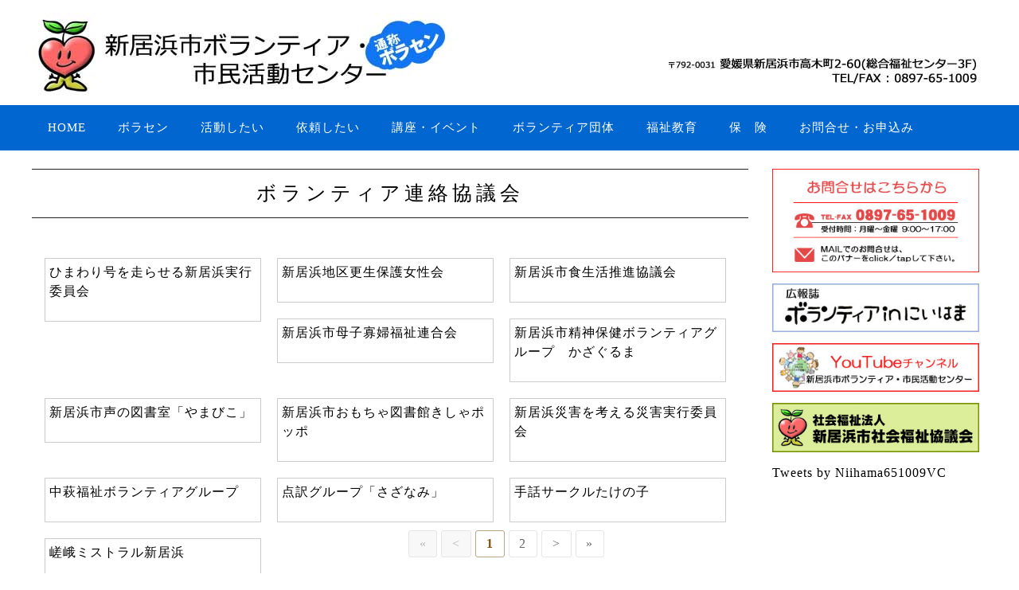

--- FILE ---
content_type: text/html; charset=UTF-8
request_url: https://niihama-vc.com/archives/category/v-dantai/11
body_size: 13335
content:
<!DOCTYPE HTML>
<html dir="ltr" lang="ja">
<head>
<!-- Global site tag (gtag.js) - Google アナリティクス -->
<!-- / Google アナリティクス -->
<meta http-equiv="Content-Type" content="text/html; charset=UTF-8">

<title>新居浜市ボランティア・市民活動センター</title>
<meta name="viewport"
content="width=device-width, initial-scale=1.0 "><!--viewportの設定-->
<!--bing-->

<!--/bing-->
<!--google-->

<!--/google-->
<link rel="apple-touch-icon" href="https://niihama-vc.com/wp-content/themes/volunteer-center/images/touch-icon.png" />
<link rel="shortcut icon" href="https://niihama-vc.com/wp-content/themes/volunteer-center/images/favicon.ico" />

<link rel="stylesheet" type="text/css" media="all" href="https://niihama-vc.com/wp-content/themes/volunteer-center/style.css" />


<!--[if lt IE 9]>
  <meta http-equiv="Imagetoolbar" content="no" />
  <script src="http://html5shiv.googlecode.com/svn/trunk/html5.js"></script>
<![endif]-->
<meta name='robots' content='max-image-preview:large' />
<link rel='dns-prefetch' href='//webfonts.sakura.ne.jp' />
<link rel='dns-prefetch' href='//fonts.googleapis.com' />
<link rel="alternate" type="application/rss+xml" title="新居浜市ボランティア・市民活動センター &raquo; ボランティア連絡協議会 カテゴリーのフィード" href="https://niihama-vc.com/archives/category/v-dantai/11/feed" />
<style id='wp-img-auto-sizes-contain-inline-css' type='text/css'>
img:is([sizes=auto i],[sizes^="auto," i]){contain-intrinsic-size:3000px 1500px}
/*# sourceURL=wp-img-auto-sizes-contain-inline-css */
</style>
<style id='wp-emoji-styles-inline-css' type='text/css'>

	img.wp-smiley, img.emoji {
		display: inline !important;
		border: none !important;
		box-shadow: none !important;
		height: 1em !important;
		width: 1em !important;
		margin: 0 0.07em !important;
		vertical-align: -0.1em !important;
		background: none !important;
		padding: 0 !important;
	}
/*# sourceURL=wp-emoji-styles-inline-css */
</style>
<link rel='stylesheet' id='wp-block-library-css' href='https://niihama-vc.com/wp-includes/css/dist/block-library/style.min.css?ver=d12e247aa7ce1a0bbadf7ba3f5683191' type='text/css' media='all' />
<style id='global-styles-inline-css' type='text/css'>
:root{--wp--preset--aspect-ratio--square: 1;--wp--preset--aspect-ratio--4-3: 4/3;--wp--preset--aspect-ratio--3-4: 3/4;--wp--preset--aspect-ratio--3-2: 3/2;--wp--preset--aspect-ratio--2-3: 2/3;--wp--preset--aspect-ratio--16-9: 16/9;--wp--preset--aspect-ratio--9-16: 9/16;--wp--preset--color--black: #000000;--wp--preset--color--cyan-bluish-gray: #abb8c3;--wp--preset--color--white: #ffffff;--wp--preset--color--pale-pink: #f78da7;--wp--preset--color--vivid-red: #cf2e2e;--wp--preset--color--luminous-vivid-orange: #ff6900;--wp--preset--color--luminous-vivid-amber: #fcb900;--wp--preset--color--light-green-cyan: #7bdcb5;--wp--preset--color--vivid-green-cyan: #00d084;--wp--preset--color--pale-cyan-blue: #8ed1fc;--wp--preset--color--vivid-cyan-blue: #0693e3;--wp--preset--color--vivid-purple: #9b51e0;--wp--preset--gradient--vivid-cyan-blue-to-vivid-purple: linear-gradient(135deg,rgb(6,147,227) 0%,rgb(155,81,224) 100%);--wp--preset--gradient--light-green-cyan-to-vivid-green-cyan: linear-gradient(135deg,rgb(122,220,180) 0%,rgb(0,208,130) 100%);--wp--preset--gradient--luminous-vivid-amber-to-luminous-vivid-orange: linear-gradient(135deg,rgb(252,185,0) 0%,rgb(255,105,0) 100%);--wp--preset--gradient--luminous-vivid-orange-to-vivid-red: linear-gradient(135deg,rgb(255,105,0) 0%,rgb(207,46,46) 100%);--wp--preset--gradient--very-light-gray-to-cyan-bluish-gray: linear-gradient(135deg,rgb(238,238,238) 0%,rgb(169,184,195) 100%);--wp--preset--gradient--cool-to-warm-spectrum: linear-gradient(135deg,rgb(74,234,220) 0%,rgb(151,120,209) 20%,rgb(207,42,186) 40%,rgb(238,44,130) 60%,rgb(251,105,98) 80%,rgb(254,248,76) 100%);--wp--preset--gradient--blush-light-purple: linear-gradient(135deg,rgb(255,206,236) 0%,rgb(152,150,240) 100%);--wp--preset--gradient--blush-bordeaux: linear-gradient(135deg,rgb(254,205,165) 0%,rgb(254,45,45) 50%,rgb(107,0,62) 100%);--wp--preset--gradient--luminous-dusk: linear-gradient(135deg,rgb(255,203,112) 0%,rgb(199,81,192) 50%,rgb(65,88,208) 100%);--wp--preset--gradient--pale-ocean: linear-gradient(135deg,rgb(255,245,203) 0%,rgb(182,227,212) 50%,rgb(51,167,181) 100%);--wp--preset--gradient--electric-grass: linear-gradient(135deg,rgb(202,248,128) 0%,rgb(113,206,126) 100%);--wp--preset--gradient--midnight: linear-gradient(135deg,rgb(2,3,129) 0%,rgb(40,116,252) 100%);--wp--preset--font-size--small: 13px;--wp--preset--font-size--medium: 20px;--wp--preset--font-size--large: 36px;--wp--preset--font-size--x-large: 42px;--wp--preset--spacing--20: 0.44rem;--wp--preset--spacing--30: 0.67rem;--wp--preset--spacing--40: 1rem;--wp--preset--spacing--50: 1.5rem;--wp--preset--spacing--60: 2.25rem;--wp--preset--spacing--70: 3.38rem;--wp--preset--spacing--80: 5.06rem;--wp--preset--shadow--natural: 6px 6px 9px rgba(0, 0, 0, 0.2);--wp--preset--shadow--deep: 12px 12px 50px rgba(0, 0, 0, 0.4);--wp--preset--shadow--sharp: 6px 6px 0px rgba(0, 0, 0, 0.2);--wp--preset--shadow--outlined: 6px 6px 0px -3px rgb(255, 255, 255), 6px 6px rgb(0, 0, 0);--wp--preset--shadow--crisp: 6px 6px 0px rgb(0, 0, 0);}:where(.is-layout-flex){gap: 0.5em;}:where(.is-layout-grid){gap: 0.5em;}body .is-layout-flex{display: flex;}.is-layout-flex{flex-wrap: wrap;align-items: center;}.is-layout-flex > :is(*, div){margin: 0;}body .is-layout-grid{display: grid;}.is-layout-grid > :is(*, div){margin: 0;}:where(.wp-block-columns.is-layout-flex){gap: 2em;}:where(.wp-block-columns.is-layout-grid){gap: 2em;}:where(.wp-block-post-template.is-layout-flex){gap: 1.25em;}:where(.wp-block-post-template.is-layout-grid){gap: 1.25em;}.has-black-color{color: var(--wp--preset--color--black) !important;}.has-cyan-bluish-gray-color{color: var(--wp--preset--color--cyan-bluish-gray) !important;}.has-white-color{color: var(--wp--preset--color--white) !important;}.has-pale-pink-color{color: var(--wp--preset--color--pale-pink) !important;}.has-vivid-red-color{color: var(--wp--preset--color--vivid-red) !important;}.has-luminous-vivid-orange-color{color: var(--wp--preset--color--luminous-vivid-orange) !important;}.has-luminous-vivid-amber-color{color: var(--wp--preset--color--luminous-vivid-amber) !important;}.has-light-green-cyan-color{color: var(--wp--preset--color--light-green-cyan) !important;}.has-vivid-green-cyan-color{color: var(--wp--preset--color--vivid-green-cyan) !important;}.has-pale-cyan-blue-color{color: var(--wp--preset--color--pale-cyan-blue) !important;}.has-vivid-cyan-blue-color{color: var(--wp--preset--color--vivid-cyan-blue) !important;}.has-vivid-purple-color{color: var(--wp--preset--color--vivid-purple) !important;}.has-black-background-color{background-color: var(--wp--preset--color--black) !important;}.has-cyan-bluish-gray-background-color{background-color: var(--wp--preset--color--cyan-bluish-gray) !important;}.has-white-background-color{background-color: var(--wp--preset--color--white) !important;}.has-pale-pink-background-color{background-color: var(--wp--preset--color--pale-pink) !important;}.has-vivid-red-background-color{background-color: var(--wp--preset--color--vivid-red) !important;}.has-luminous-vivid-orange-background-color{background-color: var(--wp--preset--color--luminous-vivid-orange) !important;}.has-luminous-vivid-amber-background-color{background-color: var(--wp--preset--color--luminous-vivid-amber) !important;}.has-light-green-cyan-background-color{background-color: var(--wp--preset--color--light-green-cyan) !important;}.has-vivid-green-cyan-background-color{background-color: var(--wp--preset--color--vivid-green-cyan) !important;}.has-pale-cyan-blue-background-color{background-color: var(--wp--preset--color--pale-cyan-blue) !important;}.has-vivid-cyan-blue-background-color{background-color: var(--wp--preset--color--vivid-cyan-blue) !important;}.has-vivid-purple-background-color{background-color: var(--wp--preset--color--vivid-purple) !important;}.has-black-border-color{border-color: var(--wp--preset--color--black) !important;}.has-cyan-bluish-gray-border-color{border-color: var(--wp--preset--color--cyan-bluish-gray) !important;}.has-white-border-color{border-color: var(--wp--preset--color--white) !important;}.has-pale-pink-border-color{border-color: var(--wp--preset--color--pale-pink) !important;}.has-vivid-red-border-color{border-color: var(--wp--preset--color--vivid-red) !important;}.has-luminous-vivid-orange-border-color{border-color: var(--wp--preset--color--luminous-vivid-orange) !important;}.has-luminous-vivid-amber-border-color{border-color: var(--wp--preset--color--luminous-vivid-amber) !important;}.has-light-green-cyan-border-color{border-color: var(--wp--preset--color--light-green-cyan) !important;}.has-vivid-green-cyan-border-color{border-color: var(--wp--preset--color--vivid-green-cyan) !important;}.has-pale-cyan-blue-border-color{border-color: var(--wp--preset--color--pale-cyan-blue) !important;}.has-vivid-cyan-blue-border-color{border-color: var(--wp--preset--color--vivid-cyan-blue) !important;}.has-vivid-purple-border-color{border-color: var(--wp--preset--color--vivid-purple) !important;}.has-vivid-cyan-blue-to-vivid-purple-gradient-background{background: var(--wp--preset--gradient--vivid-cyan-blue-to-vivid-purple) !important;}.has-light-green-cyan-to-vivid-green-cyan-gradient-background{background: var(--wp--preset--gradient--light-green-cyan-to-vivid-green-cyan) !important;}.has-luminous-vivid-amber-to-luminous-vivid-orange-gradient-background{background: var(--wp--preset--gradient--luminous-vivid-amber-to-luminous-vivid-orange) !important;}.has-luminous-vivid-orange-to-vivid-red-gradient-background{background: var(--wp--preset--gradient--luminous-vivid-orange-to-vivid-red) !important;}.has-very-light-gray-to-cyan-bluish-gray-gradient-background{background: var(--wp--preset--gradient--very-light-gray-to-cyan-bluish-gray) !important;}.has-cool-to-warm-spectrum-gradient-background{background: var(--wp--preset--gradient--cool-to-warm-spectrum) !important;}.has-blush-light-purple-gradient-background{background: var(--wp--preset--gradient--blush-light-purple) !important;}.has-blush-bordeaux-gradient-background{background: var(--wp--preset--gradient--blush-bordeaux) !important;}.has-luminous-dusk-gradient-background{background: var(--wp--preset--gradient--luminous-dusk) !important;}.has-pale-ocean-gradient-background{background: var(--wp--preset--gradient--pale-ocean) !important;}.has-electric-grass-gradient-background{background: var(--wp--preset--gradient--electric-grass) !important;}.has-midnight-gradient-background{background: var(--wp--preset--gradient--midnight) !important;}.has-small-font-size{font-size: var(--wp--preset--font-size--small) !important;}.has-medium-font-size{font-size: var(--wp--preset--font-size--medium) !important;}.has-large-font-size{font-size: var(--wp--preset--font-size--large) !important;}.has-x-large-font-size{font-size: var(--wp--preset--font-size--x-large) !important;}
/*# sourceURL=global-styles-inline-css */
</style>

<style id='classic-theme-styles-inline-css' type='text/css'>
/*! This file is auto-generated */
.wp-block-button__link{color:#fff;background-color:#32373c;border-radius:9999px;box-shadow:none;text-decoration:none;padding:calc(.667em + 2px) calc(1.333em + 2px);font-size:1.125em}.wp-block-file__button{background:#32373c;color:#fff;text-decoration:none}
/*# sourceURL=/wp-includes/css/classic-themes.min.css */
</style>
<link rel='stylesheet' id='contact-form-7-css' href='https://niihama-vc.com/wp-content/plugins/contact-form-7/includes/css/styles.css?ver=5.6.3' type='text/css' media='all' />
<link rel='stylesheet' id='wpsm_tabs_r-font-awesome-front-css' href='https://niihama-vc.com/wp-content/plugins/tabs-responsive/assets/css/font-awesome/css/font-awesome.min.css?ver=d12e247aa7ce1a0bbadf7ba3f5683191' type='text/css' media='all' />
<link rel='stylesheet' id='wpsm_tabs_r_bootstrap-front-css' href='https://niihama-vc.com/wp-content/plugins/tabs-responsive/assets/css/bootstrap-front.css?ver=d12e247aa7ce1a0bbadf7ba3f5683191' type='text/css' media='all' />
<link rel='stylesheet' id='wpsm_tabs_r_animate-css' href='https://niihama-vc.com/wp-content/plugins/tabs-responsive/assets/css/animate.css?ver=d12e247aa7ce1a0bbadf7ba3f5683191' type='text/css' media='all' />
<link rel='stylesheet' id='whats-new-style-css' href='https://niihama-vc.com/wp-content/plugins/whats-new-genarator/whats-new.css?ver=2.0.2' type='text/css' media='all' />
<link rel='stylesheet' id='slb_core-css' href='https://niihama-vc.com/wp-content/plugins/simple-lightbox/client/css/app.css?ver=2.8.1' type='text/css' media='all' />
<link rel='stylesheet' id='mm-compiled-options-mobmenu-css' href='https://niihama-vc.com/wp-content/uploads/dynamic-mobmenu.css?ver=2.8.2.7-417' type='text/css' media='all' />
<link rel='stylesheet' id='mm-google-webfont-dosis-css' href='//fonts.googleapis.com/css?family=Dosis%3Ainherit%2C400&#038;subset=latin%2Clatin-ext&#038;ver=d12e247aa7ce1a0bbadf7ba3f5683191' type='text/css' media='all' />
<link rel='stylesheet' id='cssmobmenu-icons-css' href='https://niihama-vc.com/wp-content/plugins/mobile-menu/includes/css/mobmenu-icons.css?ver=d12e247aa7ce1a0bbadf7ba3f5683191' type='text/css' media='all' />
<link rel='stylesheet' id='cssmobmenu-css' href='https://niihama-vc.com/wp-content/plugins/mobile-menu/includes/css/mobmenu.css?ver=2.8.2.7' type='text/css' media='all' />
<script type="text/javascript" src="https://niihama-vc.com/wp-includes/js/jquery/jquery.min.js?ver=3.7.1" id="jquery-core-js"></script>
<script type="text/javascript" src="https://niihama-vc.com/wp-includes/js/jquery/jquery-migrate.min.js?ver=3.4.1" id="jquery-migrate-js"></script>
<script type="text/javascript" src="//webfonts.sakura.ne.jp/js/sakurav3.js?fadein=0&amp;ver=3.1.0" id="typesquare_std-js"></script>
<script type="text/javascript" src="https://niihama-vc.com/wp-content/plugins/mobile-menu/includes/js/mobmenu.js?ver=2.8.2.7" id="mobmenujs-js"></script>
<link rel="https://api.w.org/" href="https://niihama-vc.com/wp-json/" /><link rel="alternate" title="JSON" type="application/json" href="https://niihama-vc.com/wp-json/wp/v2/categories/43" /><link rel="EditURI" type="application/rsd+xml" title="RSD" href="https://niihama-vc.com/xmlrpc.php?rsd" />

<link rel="icon" href="https://niihama-vc.com/wp-content/uploads/2022/01/cropped-logo-32x32.png" sizes="32x32" />
<link rel="icon" href="https://niihama-vc.com/wp-content/uploads/2022/01/cropped-logo-192x192.png" sizes="192x192" />
<link rel="apple-touch-icon" href="https://niihama-vc.com/wp-content/uploads/2022/01/cropped-logo-180x180.png" />
<meta name="msapplication-TileImage" content="https://niihama-vc.com/wp-content/uploads/2022/01/cropped-logo-270x270.png" />
<link rel='stylesheet' id='siteorigin-panels-front-css' href='https://niihama-vc.com/wp-content/plugins/siteorigin-panels/css/front-flex.min.css?ver=2.17.0' type='text/css' media='all' />
</head>
<body  style="background: #ffffff">
<!--パソコン-看板-->
<DIV class="pc">
<DIV style="width : 100%; background-color : #ffffff;">
<div style="max-width : 1200px;margin: 0 auto 0 auto;clear : both;">
<div><a href="https://niihama-vc.com/"><img src="https://niihama-vc.com/hp-data/header11.jpg" border="0" width="1200" height="125"></a></div>
</div>
<!--/看板-->
 <!--メニュー-->
  <div class="header-inner">
 <!--メニュー--><nav id="access" role="navigation">
				<h3 class="assistive-text">Main menu</h3>
<div class="menu-topnave-container"><ul id="menu-topnave" class="menu"><li id="menu-item-160" class="menu-item menu-item-type-custom menu-item-object-custom menu-item-home menu-item-has-children menu-item-160"><a href="https://niihama-vc.com/">HOME</a>
<ul class="sub-menu">
	<li id="menu-item-162" class="menu-item menu-item-type-taxonomy menu-item-object-category menu-item-162"><a href="https://niihama-vc.com/archives/category/news">お知らせ</a></li>
</ul>
</li>
<li id="menu-item-163" class="menu-item menu-item-type-custom menu-item-object-custom menu-item-has-children menu-item-163"><a href="#">ボラセン</a>
<ul class="sub-menu">
	<li id="menu-item-172" class="menu-item menu-item-type-post_type menu-item-object-page menu-item-172"><a href="https://niihama-vc.com/vs/volunteer">ボランティアとは</a></li>
	<li id="menu-item-171" class="menu-item menu-item-type-post_type menu-item-object-page menu-item-171"><a href="https://niihama-vc.com/vs/vs-works">ボラセンで出来ること</a></li>
	<li id="menu-item-164" class="menu-item menu-item-type-post_type menu-item-object-page menu-item-164"><a href="https://niihama-vc.com/vs/rental-room">館内案内(貸室)</a></li>
	<li id="menu-item-166" class="menu-item menu-item-type-post_type menu-item-object-page menu-item-166"><a href="https://niihama-vc.com/vs/rental-goods">貸出資材一覧</a></li>
	<li id="menu-item-165" class="menu-item menu-item-type-post_type menu-item-object-page menu-item-165"><a href="https://niihama-vc.com/vs/subsidy">助成金情報</a></li>
	<li id="menu-item-167" class="menu-item menu-item-type-post_type menu-item-object-page menu-item-167"><a href="https://niihama-vc.com/vs/download">書式ダウンロード一覧</a></li>
	<li id="menu-item-168" class="menu-item menu-item-type-post_type menu-item-object-page menu-item-has-children menu-item-168"><a href="https://niihama-vc.com/vs/disaster-vs">災害ボランティアセンター</a>
	<ul class="sub-menu">
		<li id="menu-item-169" class="menu-item menu-item-type-post_type menu-item-object-page menu-item-169"><a href="https://niihama-vc.com/vs/disaster-vs/h16niihama">平成16新居浜災害</a></li>
		<li id="menu-item-177" class="menu-item menu-item-type-post_type menu-item-object-page menu-item-177"><a href="https://niihama-vc.com/vs/disaster-vs/disaster-2">災害ボランティア登録</a></li>
	</ul>
</li>
	<li id="menu-item-170" class="menu-item menu-item-type-post_type menu-item-object-page menu-item-170"><a href="https://niihama-vc.com/vs/history">ボランティアセンターの歩み</a></li>
	<li id="menu-item-161" class="menu-item menu-item-type-post_type menu-item-object-page menu-item-161"><a href="https://niihama-vc.com/privacy-policy">個人情報の取扱に関して</a></li>
</ul>
</li>
<li id="menu-item-211" class="menu-item menu-item-type-custom menu-item-object-custom menu-item-has-children menu-item-211"><a href="#">活動したい</a>
<ul class="sub-menu">
	<li id="menu-item-6901" class="menu-item menu-item-type-post_type menu-item-object-page menu-item-6901"><a href="https://niihama-vc.com/v-form">ボランティア申込フォーム</a></li>
	<li id="menu-item-215" class="menu-item menu-item-type-post_type menu-item-object-page menu-item-has-children menu-item-215"><a href="https://niihama-vc.com/ac/borachare">ボラチャレ(学生ボランティア)</a>
	<ul class="sub-menu">
		<li id="menu-item-701" class="menu-item menu-item-type-post_type menu-item-object-page menu-item-701"><a href="https://niihama-vc.com/ac/borachare/vc-form">ボラチャレ登録フォーム</a></li>
	</ul>
</li>
	<li id="menu-item-213" class="menu-item menu-item-type-post_type menu-item-object-page menu-item-213"><a href="https://niihama-vc.com/ac/toroku-1">ボランティア登録(個人)</a></li>
	<li id="menu-item-212" class="menu-item menu-item-type-post_type menu-item-object-page menu-item-has-children menu-item-212"><a href="https://niihama-vc.com/ac/toroku-2">ボランティア登録(団体)</a>
	<ul class="sub-menu">
		<li id="menu-item-726" class="menu-item menu-item-type-post_type menu-item-object-page menu-item-726"><a href="https://niihama-vc.com/ac/v-touroku">ボランティア登録</a></li>
	</ul>
</li>
</ul>
</li>
<li id="menu-item-226" class="menu-item menu-item-type-custom menu-item-object-custom menu-item-has-children menu-item-226"><a href="#">依頼したい</a>
<ul class="sub-menu">
	<li id="menu-item-228" class="menu-item menu-item-type-post_type menu-item-object-page menu-item-228"><a href="https://niihama-vc.com/re/nagare">依頼の流れ</a></li>
	<li id="menu-item-227" class="menu-item menu-item-type-post_type menu-item-object-page menu-item-227"><a href="https://niihama-vc.com/re/form">活動内容打ち込みフォーム</a></li>
</ul>
</li>
<li id="menu-item-239" class="menu-item menu-item-type-custom menu-item-object-custom menu-item-has-children menu-item-239"><a href="#">講座・イベント</a>
<ul class="sub-menu">
	<li id="menu-item-242" class="menu-item menu-item-type-post_type menu-item-object-page menu-item-has-children menu-item-242"><a href="https://niihama-vc.com/ce/course">各講座案内</a>
	<ul class="sub-menu">
		<li id="menu-item-945" class="menu-item menu-item-type-post_type menu-item-object-page menu-item-945"><a href="https://niihama-vc.com/ce/course/past-lectures">過去の災害ボランティア講座</a></li>
	</ul>
</li>
	<li id="menu-item-241" class="menu-item menu-item-type-post_type menu-item-object-page menu-item-241"><a href="https://niihama-vc.com/ce/recruitment">受講生募集</a></li>
	<li id="menu-item-2005" class="menu-item menu-item-type-taxonomy menu-item-object-category menu-item-2005"><a href="https://niihama-vc.com/archives/category/ivent">イベント</a></li>
	<li id="menu-item-240" class="menu-item menu-item-type-post_type menu-item-object-page menu-item-240"><a href="https://niihama-vc.com/ce/v-festival">生き生き幸せ/ボランティア フェスティバル</a></li>
</ul>
</li>
<li id="menu-item-246" class="menu-item menu-item-type-custom menu-item-object-custom menu-item-has-children menu-item-246"><a href="#">ボランティア団体</a>
<ul class="sub-menu">
	<li id="menu-item-258" class="menu-item menu-item-type-post_type menu-item-object-page menu-item-258"><a href="https://niihama-vc.com/vg/group-list">団体一覧</a></li>
	<li id="menu-item-2532" class="menu-item menu-item-type-post_type menu-item-object-page menu-item-2532"><a href="https://niihama-vc.com/v-ren">ボランティア連絡協議会</a></li>
	<li id="menu-item-2542" class="menu-item menu-item-type-post_type menu-item-object-page menu-item-2542"><a href="https://niihama-vc.com/npohoujin">NPO法人</a></li>
	<li id="menu-item-2608" class="menu-item menu-item-type-post_type menu-item-object-page menu-item-2608"><a href="https://niihama-vc.com/ippandantai">一般団体</a></li>
	<li id="menu-item-260" class="menu-item menu-item-type-taxonomy menu-item-object-category menu-item-260"><a href="https://niihama-vc.com/archives/category/v-dantai/13">こども食堂</a></li>
	<li id="menu-item-2559" class="menu-item menu-item-type-post_type menu-item-object-page menu-item-2559"><a href="https://niihama-vc.com/?page_id=2547">慰問活動団体</a></li>
</ul>
</li>
<li id="menu-item-287" class="menu-item menu-item-type-custom menu-item-object-custom menu-item-has-children menu-item-287"><a href="#">福祉教育</a>
<ul class="sub-menu">
	<li id="menu-item-292" class="menu-item menu-item-type-post_type menu-item-object-page menu-item-292"><a href="https://niihama-vc.com/we/education">福祉教育とは</a></li>
	<li id="menu-item-7113" class="menu-item menu-item-type-post_type menu-item-object-page menu-item-7113"><a href="https://niihama-vc.com/we/%e5%a4%8f%e3%81%ae%e3%83%9c%e3%83%a9%e3%83%b3%e3%83%86%e3%82%a3%e3%82%a2%e4%bd%93%e9%a8%93-2">夏のボランティア体験2025</a></li>
	<li id="menu-item-4890" class="menu-item menu-item-type-post_type menu-item-object-page menu-item-has-children menu-item-4890"><a href="https://niihama-vc.com/we/%e3%81%b5%e3%81%8f%e3%81%97%e3%81%ae%e4%bd%9c%e5%93%81%e5%8b%9f%e9%9b%86">R７年度ふくしの作品募集</a>
	<ul class="sub-menu">
		<li id="menu-item-8174" class="menu-item menu-item-type-post_type menu-item-object-page menu-item-8174"><a href="https://niihama-vc.com/we/%e3%81%b5%e3%81%8f%e3%81%97%e3%81%ae%e4%bd%9c%e5%93%81%e5%8b%9f%e9%9b%86/%e3%81%b5%e3%81%8f%e3%81%97%e3%81%ae%e4%bd%9c%e5%93%81%e9%9b%86-%e5%85%a8%e4%bd%9c%e5%93%81">ふくしの作品集-全作品-</a></li>
	</ul>
</li>
	<li id="menu-item-289" class="menu-item menu-item-type-post_type menu-item-object-page menu-item-289"><a href="https://niihama-vc.com/we/school">福祉協力校の取り組み</a></li>
</ul>
</li>
<li id="menu-item-301" class="menu-item menu-item-type-custom menu-item-object-custom menu-item-has-children menu-item-301"><a href="#">保　険</a>
<ul class="sub-menu">
	<li id="menu-item-302" class="menu-item menu-item-type-post_type menu-item-object-page menu-item-302"><a href="https://niihama-vc.com/in/list">ボランティア保険</a></li>
</ul>
</li>
<li id="menu-item-729" class="menu-item menu-item-type-custom menu-item-object-custom menu-item-has-children menu-item-729"><a href="#">お問合せ・お申込み</a>
<ul class="sub-menu">
	<li id="menu-item-662" class="menu-item menu-item-type-post_type menu-item-object-page menu-item-662"><a href="https://niihama-vc.com/contact">お問い合せ</a></li>
	<li id="menu-item-731" class="menu-item menu-item-type-post_type menu-item-object-page menu-item-731"><a href="https://niihama-vc.com/ac/v-touroku">ボランティア登録</a></li>
	<li id="menu-item-733" class="menu-item menu-item-type-post_type menu-item-object-page menu-item-733"><a href="https://niihama-vc.com/ac/borachare/vc-form">ボラチャレ登録フォーム</a></li>
	<li id="menu-item-730" class="menu-item menu-item-type-post_type menu-item-object-page menu-item-730"><a href="https://niihama-vc.com/vs/disaster-vs/disaster-2">災害ボランティア登録</a></li>
	<li id="menu-item-7218" class="menu-item menu-item-type-post_type menu-item-object-page menu-item-7218"><a href="https://niihama-vc.com/%e8%ac%9b%e5%ba%a7%e7%94%b3%e3%81%97%e8%be%bc%e3%81%bf">講座申し込み</a></li>
</ul>
</li>
</ul></div>
<div class="skip-link"><a class="assistive-text" href="#content" title="Skip to primary content">Skip to primary content</a></div>

<div class="skip-link"><a class="assistive-text" href="#secondary" title="Skip to secondary content">Skip to secondary content</a></div>

</nav>

</div>
<!--/メニュー-->

</div>

</div>
<!--Mobile看板-->
<DIV class="sp">
<DIV style="width : 100%; background-color : #ffffff;">
<!--看板-->
<div style="width : 100%;margin: 0 auto;clear : both;">

<div><a href="https://niihama-vc.com/"><img src="https://niihama-vc.com/hp-data/header2.jpg" border="0" width="100%"></a></div>
</div></div>
<!--/看板-->
</div></DIV>
<!--/Mobile看板-->

    <section id="contents-body">
<DIV class="sp">﻿<div style="width : 100%; margin: 0 auto 0 auto;clear : both;">

<!--ウィジェット900px-->
<div style="max-width : 900px;clear : both;margin: 0 auto;">

<!--ウィジェット1-->

<div id="primary3" class="widget-area" role="complementary">
			<ul class="xoxo">

<div class="widget"><div id="pl-w621fb410f1695"  class="panel-layout" ><div id="pg-w621fb410f1695-0"  class="panel-grid panel-no-style" ><div id="pgc-w621fb410f1695-0-0"  class="panel-grid-cell" ><div id="panel-w621fb410f1695-0-0-0" class="so-panel widget widget_black-studio-tinymce widget_black_studio_tinymce panel-first-child panel-last-child" data-index="0" ><div class="textwidget"><table style="border-collapse: collapse; width: 100%;">
<tbody>
<tr>
<td style="width: 16.6667%; border-color: #ffffff; text-align: center;"><a href="https://niihama-vc.com/vs/disaster-vs/disaster-2"><img class="alignnone size-full wp-image-23" src="https://niihama-vc.com/wp-content/uploads/2022/01/volunteer-saigai.png" alt="" width="198" height="198" /></a></td>
<td style="width: 16.6667%; border-color: #ffffff; text-align: center;"><a href="https://niihama-vc.com/ac/borachare/vc-form"><img class="alignnone size-full wp-image-22" src="https://niihama-vc.com/wp-content/uploads/2022/01/volunteer-gakusei.png" alt="" width="198" height="198" /></a></td>
<td style="width: 16.6667%; border-color: #ffffff; text-align: center;"><a href="https://page.line.me/777qusns?openQrModal=true" target="_blank" rel="noopener"><img class="alignnone size-full wp-image-25" src="https://niihama-vc.com/wp-content/uploads/2022/01/mobile-line.jpg" alt="" width="198" height="198" /></a></td>
<td style="width: 16.6667%; border-color: #ffffff; text-align: center;"><a href="https://twitter.com/Niihama651009VC" target="_blank" rel="noopener"><img class="alignnone size-full wp-image-24" src="https://niihama-vc.com/wp-content/uploads/2022/01/mobile-twitter.jpg" alt="" width="198" height="198" /></a></td>
<td style="width: 16.6667%; border-color: #ffffff; text-align: center;"><a href="tel:0897651009"><img class="alignnone size-full wp-image-199" src="https://niihama-vc.com/wp-content/uploads/2022/01/スマホ.jpg" alt="" width="198" height="198" /></a></td>
<td style="width: 16.6667%; border-color: #ffffff; text-align: center;"><a href="https://goo.gl/maps/bAaoEdZaXWN9GiED6" target="_blank" rel="noopener"><img class="alignnone size-full wp-image-309" src="https://niihama-vc.com/wp-content/uploads/2022/01/googlemap-1.jpg" alt="" width="198" height="198" /></a></td>
</tr>
</tbody>
</table>
</div></div></div></div></div></div>			</ul>
		</div><!-- #primary .widget-area -->

<!--/ウィジェット1-->
</DIV>
<!--ウィジェット1200px-->


</DIV>




</DIV>
 <div id="container">
 <section class="contents">
<DIV style="margin : 0 auto 0 auto; width : 100%; max-width : 900px; float : left;">
        <header class="page-header">
          <h1 class="page-title2">ボランティア連絡協議会</h1>
        </header>
        <div class="posts">
<DIV class="pc" style="margin : 10px;float : left;padding : 5px;border : 1px;border-style : solid;width : 90%;max-width : 260px; border-color : #cccccc;">
   <article class="post-1375 post type-post status-publish format-standard has-post-thumbnail hentry category-43 category-38">
          <header class="entry-header">
          <a href="https://niihama-vc.com/archives/1375">
                      </a>
            <div class="entry-title"><a href="https://niihama-vc.com/archives/1375">ひまわり号を走らせる新居浜実行委員会</a></div>
          </header>


        </article>

</DIV>




<DIV class="sp" style="margin : 10px auto;float : center;padding : 5px;border : 1px;border-style : solid;width : 90%; border-color : #cccccc;">
<DIV  style="margin : 0 auto;text-align: center;">
   <article class="post-1375 post type-post status-publish format-standard has-post-thumbnail hentry category-43 category-38">
          <header class="entry-header">
          <a href="https://niihama-vc.com/archives/1375">
                      </a>
            <div class="entry-title"><a href="https://niihama-vc.com/archives/1375">ひまわり号を走らせる新居浜実行委員会</a></div>
          </header>


        </article>

</DIV></DIV>



<DIV class="pc" style="margin : 10px;float : left;padding : 5px;border : 1px;border-style : solid;width : 90%;max-width : 260px; border-color : #cccccc;">
   <article class="post-1329 post type-post status-publish format-standard has-post-thumbnail hentry category-43 category-36">
          <header class="entry-header">
          <a href="https://niihama-vc.com/archives/1329">
                      </a>
            <div class="entry-title"><a href="https://niihama-vc.com/archives/1329">新居浜地区更生保護女性会</a></div>
          </header>


        </article>

</DIV>




<DIV class="sp" style="margin : 10px auto;float : center;padding : 5px;border : 1px;border-style : solid;width : 90%; border-color : #cccccc;">
<DIV  style="margin : 0 auto;text-align: center;">
   <article class="post-1329 post type-post status-publish format-standard has-post-thumbnail hentry category-43 category-36">
          <header class="entry-header">
          <a href="https://niihama-vc.com/archives/1329">
                      </a>
            <div class="entry-title"><a href="https://niihama-vc.com/archives/1329">新居浜地区更生保護女性会</a></div>
          </header>


        </article>

</DIV></DIV>



<DIV class="pc" style="margin : 10px;float : left;padding : 5px;border : 1px;border-style : solid;width : 90%;max-width : 260px; border-color : #cccccc;">
   <article class="post-1307 post type-post status-publish format-standard has-post-thumbnail hentry category-43 category-42">
          <header class="entry-header">
          <a href="https://niihama-vc.com/archives/1307">
                      </a>
            <div class="entry-title"><a href="https://niihama-vc.com/archives/1307">新居浜市食生活推進協議会</a></div>
          </header>


        </article>

</DIV>




<DIV class="sp" style="margin : 10px auto;float : center;padding : 5px;border : 1px;border-style : solid;width : 90%; border-color : #cccccc;">
<DIV  style="margin : 0 auto;text-align: center;">
   <article class="post-1307 post type-post status-publish format-standard has-post-thumbnail hentry category-43 category-42">
          <header class="entry-header">
          <a href="https://niihama-vc.com/archives/1307">
                      </a>
            <div class="entry-title"><a href="https://niihama-vc.com/archives/1307">新居浜市食生活推進協議会</a></div>
          </header>


        </article>

</DIV></DIV>



<DIV class="pc" style="margin : 10px;float : left;padding : 5px;border : 1px;border-style : solid;width : 90%;max-width : 260px; border-color : #cccccc;">
   <article class="post-1303 post type-post status-publish format-standard has-post-thumbnail hentry category-43 category-36">
          <header class="entry-header">
          <a href="https://niihama-vc.com/archives/1303">
                      </a>
            <div class="entry-title"><a href="https://niihama-vc.com/archives/1303">新居浜市母子寡婦福祉連合会</a></div>
          </header>


        </article>

</DIV>




<DIV class="sp" style="margin : 10px auto;float : center;padding : 5px;border : 1px;border-style : solid;width : 90%; border-color : #cccccc;">
<DIV  style="margin : 0 auto;text-align: center;">
   <article class="post-1303 post type-post status-publish format-standard has-post-thumbnail hentry category-43 category-36">
          <header class="entry-header">
          <a href="https://niihama-vc.com/archives/1303">
                      </a>
            <div class="entry-title"><a href="https://niihama-vc.com/archives/1303">新居浜市母子寡婦福祉連合会</a></div>
          </header>


        </article>

</DIV></DIV>



<DIV class="pc" style="margin : 10px;float : left;padding : 5px;border : 1px;border-style : solid;width : 90%;max-width : 260px; border-color : #cccccc;">
   <article class="post-1299 post type-post status-publish format-standard has-post-thumbnail hentry category-43 category-38">
          <header class="entry-header">
          <a href="https://niihama-vc.com/archives/1299">
                      </a>
            <div class="entry-title"><a href="https://niihama-vc.com/archives/1299">新居浜市精神保健ボランティアグループ　かざぐるま</a></div>
          </header>


        </article>

</DIV>




<DIV class="sp" style="margin : 10px auto;float : center;padding : 5px;border : 1px;border-style : solid;width : 90%; border-color : #cccccc;">
<DIV  style="margin : 0 auto;text-align: center;">
   <article class="post-1299 post type-post status-publish format-standard has-post-thumbnail hentry category-43 category-38">
          <header class="entry-header">
          <a href="https://niihama-vc.com/archives/1299">
                      </a>
            <div class="entry-title"><a href="https://niihama-vc.com/archives/1299">新居浜市精神保健ボランティアグループ　かざぐるま</a></div>
          </header>


        </article>

</DIV></DIV>



<DIV class="pc" style="margin : 10px;float : left;padding : 5px;border : 1px;border-style : solid;width : 90%;max-width : 260px; border-color : #cccccc;">
   <article class="post-1297 post type-post status-publish format-standard has-post-thumbnail hentry category-43 category-38">
          <header class="entry-header">
          <a href="https://niihama-vc.com/archives/1297">
                      </a>
            <div class="entry-title"><a href="https://niihama-vc.com/archives/1297">新居浜市声の図書室「やまびこ」</a></div>
          </header>


        </article>

</DIV>




<DIV class="sp" style="margin : 10px auto;float : center;padding : 5px;border : 1px;border-style : solid;width : 90%; border-color : #cccccc;">
<DIV  style="margin : 0 auto;text-align: center;">
   <article class="post-1297 post type-post status-publish format-standard has-post-thumbnail hentry category-43 category-38">
          <header class="entry-header">
          <a href="https://niihama-vc.com/archives/1297">
                      </a>
            <div class="entry-title"><a href="https://niihama-vc.com/archives/1297">新居浜市声の図書室「やまびこ」</a></div>
          </header>


        </article>

</DIV></DIV>



<DIV class="pc" style="margin : 10px;float : left;padding : 5px;border : 1px;border-style : solid;width : 90%;max-width : 260px; border-color : #cccccc;">
   <article class="post-1295 post type-post status-publish format-standard has-post-thumbnail hentry category-43 category-36 category-38">
          <header class="entry-header">
          <a href="https://niihama-vc.com/archives/1295">
                      </a>
            <div class="entry-title"><a href="https://niihama-vc.com/archives/1295">新居浜市おもちゃ図書館きしゃポッポ</a></div>
          </header>


        </article>

</DIV>




<DIV class="sp" style="margin : 10px auto;float : center;padding : 5px;border : 1px;border-style : solid;width : 90%; border-color : #cccccc;">
<DIV  style="margin : 0 auto;text-align: center;">
   <article class="post-1295 post type-post status-publish format-standard has-post-thumbnail hentry category-43 category-36 category-38">
          <header class="entry-header">
          <a href="https://niihama-vc.com/archives/1295">
                      </a>
            <div class="entry-title"><a href="https://niihama-vc.com/archives/1295">新居浜市おもちゃ図書館きしゃポッポ</a></div>
          </header>


        </article>

</DIV></DIV>



<DIV class="pc" style="margin : 10px;float : left;padding : 5px;border : 1px;border-style : solid;width : 90%;max-width : 260px; border-color : #cccccc;">
   <article class="post-1293 post type-post status-publish format-standard has-post-thumbnail hentry category-43 category-39">
          <header class="entry-header">
          <a href="https://niihama-vc.com/archives/1293">
                      </a>
            <div class="entry-title"><a href="https://niihama-vc.com/archives/1293">新居浜災害を考える災害実行委員会</a></div>
          </header>


        </article>

</DIV>




<DIV class="sp" style="margin : 10px auto;float : center;padding : 5px;border : 1px;border-style : solid;width : 90%; border-color : #cccccc;">
<DIV  style="margin : 0 auto;text-align: center;">
   <article class="post-1293 post type-post status-publish format-standard has-post-thumbnail hentry category-43 category-39">
          <header class="entry-header">
          <a href="https://niihama-vc.com/archives/1293">
                      </a>
            <div class="entry-title"><a href="https://niihama-vc.com/archives/1293">新居浜災害を考える災害実行委員会</a></div>
          </header>


        </article>

</DIV></DIV>



<DIV class="pc" style="margin : 10px;float : left;padding : 5px;border : 1px;border-style : solid;width : 90%;max-width : 260px; border-color : #cccccc;">
   <article class="post-1267 post type-post status-publish format-standard has-post-thumbnail hentry category-43 category-42 category-37">
          <header class="entry-header">
          <a href="https://niihama-vc.com/archives/1267">
                      </a>
            <div class="entry-title"><a href="https://niihama-vc.com/archives/1267">中萩福祉ボランティアグループ</a></div>
          </header>


        </article>

</DIV>




<DIV class="sp" style="margin : 10px auto;float : center;padding : 5px;border : 1px;border-style : solid;width : 90%; border-color : #cccccc;">
<DIV  style="margin : 0 auto;text-align: center;">
   <article class="post-1267 post type-post status-publish format-standard has-post-thumbnail hentry category-43 category-42 category-37">
          <header class="entry-header">
          <a href="https://niihama-vc.com/archives/1267">
                      </a>
            <div class="entry-title"><a href="https://niihama-vc.com/archives/1267">中萩福祉ボランティアグループ</a></div>
          </header>


        </article>

</DIV></DIV>



<DIV class="pc" style="margin : 10px;float : left;padding : 5px;border : 1px;border-style : solid;width : 90%;max-width : 260px; border-color : #cccccc;">
   <article class="post-1243 post type-post status-publish format-standard has-post-thumbnail hentry category-43 category-38">
          <header class="entry-header">
          <a href="https://niihama-vc.com/archives/1243">
                      </a>
            <div class="entry-title"><a href="https://niihama-vc.com/archives/1243">点訳グループ「さざなみ」</a></div>
          </header>


        </article>

</DIV>




<DIV class="sp" style="margin : 10px auto;float : center;padding : 5px;border : 1px;border-style : solid;width : 90%; border-color : #cccccc;">
<DIV  style="margin : 0 auto;text-align: center;">
   <article class="post-1243 post type-post status-publish format-standard has-post-thumbnail hentry category-43 category-38">
          <header class="entry-header">
          <a href="https://niihama-vc.com/archives/1243">
                      </a>
            <div class="entry-title"><a href="https://niihama-vc.com/archives/1243">点訳グループ「さざなみ」</a></div>
          </header>


        </article>

</DIV></DIV>



<DIV class="pc" style="margin : 10px;float : left;padding : 5px;border : 1px;border-style : solid;width : 90%;max-width : 260px; border-color : #cccccc;">
   <article class="post-1183 post type-post status-publish format-standard has-post-thumbnail hentry category-43 category-38">
          <header class="entry-header">
          <a href="https://niihama-vc.com/archives/1183">
                      </a>
            <div class="entry-title"><a href="https://niihama-vc.com/archives/1183">手話サークルたけの子</a></div>
          </header>


        </article>

</DIV>




<DIV class="sp" style="margin : 10px auto;float : center;padding : 5px;border : 1px;border-style : solid;width : 90%; border-color : #cccccc;">
<DIV  style="margin : 0 auto;text-align: center;">
   <article class="post-1183 post type-post status-publish format-standard has-post-thumbnail hentry category-43 category-38">
          <header class="entry-header">
          <a href="https://niihama-vc.com/archives/1183">
                      </a>
            <div class="entry-title"><a href="https://niihama-vc.com/archives/1183">手話サークルたけの子</a></div>
          </header>


        </article>

</DIV></DIV>



<DIV class="pc" style="margin : 10px;float : left;padding : 5px;border : 1px;border-style : solid;width : 90%;max-width : 260px; border-color : #cccccc;">
   <article class="post-1161 post type-post status-publish format-standard has-post-thumbnail hentry category-43 category-34">
          <header class="entry-header">
          <a href="https://niihama-vc.com/archives/1161">
                      </a>
            <div class="entry-title"><a href="https://niihama-vc.com/archives/1161">嵯峨ミストラル新居浜</a></div>
          </header>


        </article>

</DIV>




<DIV class="sp" style="margin : 10px auto;float : center;padding : 5px;border : 1px;border-style : solid;width : 90%; border-color : #cccccc;">
<DIV  style="margin : 0 auto;text-align: center;">
   <article class="post-1161 post type-post status-publish format-standard has-post-thumbnail hentry category-43 category-34">
          <header class="entry-header">
          <a href="https://niihama-vc.com/archives/1161">
                      </a>
            <div class="entry-title"><a href="https://niihama-vc.com/archives/1161">嵯峨ミストラル新居浜</a></div>
          </header>


        </article>

</DIV></DIV>



<ul class="page-nav">
	<li class="first"><span>&laquo;</span></li>
	<li class="previous"><span>&lt;</span></li>
	<li class="current"><span>1</span></li>
	<li class="after delta-1 tail"><a href="https://niihama-vc.com/archives/category/v-dantai/11/page/2">2</a></li>
	<li class="next"><a href="https://niihama-vc.com/archives/category/v-dantai/11/page/2">&gt;</a></li>
	<li class="last"><a href="https://niihama-vc.com/archives/category/v-dantai/11/page/2">&raquo;</a></li>
</ul>
</DIV>
      </section>

<!-- #contents end -->

<div class="sidebar">
<div id="primary" class="widget-area" role="complementary">
			<ul class="xoxo">

<aside id="siteorigin-panels-builder-5" class="widget-container widget_siteorigin-panels-builder"><div id="pl-w639a83e11c62d"  class="panel-layout" ><div id="pg-w639a83e11c62d-0"  class="panel-grid panel-no-style" ><div id="pgc-w639a83e11c62d-0-0"  class="panel-grid-cell" ><div id="panel-w639a83e11c62d-0-0-0" class="so-panel widget widget_black-studio-tinymce widget_black_studio_tinymce panel-first-child" data-index="0" ><div class="textwidget"><p style="text-align: center;"><a href="https://niihama-vc.com/contact"><img class="alignnone size-full wp-image-29" src="https://niihama-vc.com/wp-content/uploads/2022/01/top問い合せ.jpg" alt="" width="340" height="170" /></a></p>
</div></div><div id="panel-w639a83e11c62d-0-0-1" class="so-panel widget widget_black-studio-tinymce widget_black_studio_tinymce" data-index="1" ><div class="textwidget"><p style="text-align: center;"><a href="https://www.n-syakyo.jp/fac_cat/fcat09/"><img class="alignnone size-full wp-image-30" src="https://niihama-vc.com/wp-content/uploads/2022/01/subボライン.jpg" alt="ボランティアinにいはま" width="340" height="80" /></a></p>
</div></div><div id="panel-w639a83e11c62d-0-0-2" class="so-panel widget widget_black-studio-tinymce widget_black_studio_tinymce" data-index="2" ><div class="textwidget"><p style="text-align: center;"><a href="https://www.youtube.com/channel/UCqJ_6RC6frlC22FUB5tF87A" target="_blank" rel="noopener"><img class="alignnone size-full wp-image-31" src="https://niihama-vc.com/wp-content/uploads/2022/01/subyoutube.jpg" alt="ボラセンYouTubeチャンネル" width="340" height="80" /></a></p>
</div></div><div id="panel-w639a83e11c62d-0-0-3" class="so-panel widget widget_black-studio-tinymce widget_black_studio_tinymce" data-index="3" ><div class="textwidget"><p style="text-align: center;"><a href="https://www.n-syakyo.jp/" target="_blank" rel="noopener"><img class="alignnone size-full wp-image-32" src="https://niihama-vc.com/wp-content/uploads/2022/01/sub社会福祉協議会.jpg" alt="" width="340" height="80" /></a></p>
</div></div><div id="panel-w639a83e11c62d-0-0-4" class="so-panel widget widget_black-studio-tinymce widget_black_studio_tinymce panel-last-child" data-index="4" ><div class="textwidget"><p><a class="twitter-timeline" href="https://twitter.com/Niihama651009VC?ref_src=twsrc%5Etfw" data-height="400px">Tweets by Niihama651009VC</a> <script async src="https://platform.twitter.com/widgets.js" charset="utf-8"></script></p>
</div></div></div></div></div></aside>			</ul>
		</div><!-- #primary .widget-area -->

</div>






﻿
 </section><!-- #contents-body end -->
</div>
<DIV style="width : 100%; height:auto; float: left; background-color : #47d8fc; margin : 0px;">

<div class="container">

<!--ウィジェット-->
<div style="clear : both;max-width : 1200px;margin: 0 auto 0 auto;">


<!--ウィジェット1-->
<div id="primary3" class="widget-area" role="complementary">
			<ul class="xoxo">

<div class="widget"><div id="pl-w6960688e11825"  class="panel-layout" ><div id="pg-w6960688e11825-0"  class="panel-grid panel-no-style" ><div id="pgc-w6960688e11825-0-0"  class="panel-grid-cell" ><div id="panel-w6960688e11825-0-0-0" class="so-panel widget widget_black-studio-tinymce widget_black_studio_tinymce panel-first-child panel-last-child" data-index="0" ><div class="textwidget"><p style="text-align: center;"><span style="font-family: arial, helvetica, sans-serif; font-size: 18px;">ボランティア・市民活動センターは、<a href="https://www.n-syakyo.jp/" target="_blank" rel="noopener"><span style="text-decoration: underline;">新居浜市社会福祉協議会</span></a>が運営しています。</span></p>
</div></div></div></div><div id="pg-w6960688e11825-1"  class="panel-grid panel-no-style" ><div id="pgc-w6960688e11825-1-0"  class="panel-grid-cell" ><div id="panel-w6960688e11825-1-0-0" class="so-panel widget widget_black-studio-tinymce widget_black_studio_tinymce panel-first-child" data-index="1" ><div class="textwidget"><table style="border-collapse: collapse; width: 100%;">
<tbody>
<tr>
<td style="width: 100%; border-color: #000000; background-color: #0166d0; text-align: center; vertical-align: middle;"><span style="font-family: 'arial black', sans-serif; color: #ffffff;">ボラセン</span></td>
</tr>
</tbody>
</table>
</div></div><div id="panel-w6960688e11825-1-0-1" class="so-panel widget widget_nav_menu panel-last-child" data-index="2" ><div class="menu-%e3%83%9c%e3%83%a9%e3%82%bb%e3%83%b3-container"><ul id="menu-%e3%83%9c%e3%83%a9%e3%82%bb%e3%83%b3" class="menu"><li id="menu-item-186" class="menu-item menu-item-type-post_type menu-item-object-page menu-item-186"><a href="https://niihama-vc.com/vs/volunteer">ボランティアとは</a></li>
<li id="menu-item-185" class="menu-item menu-item-type-post_type menu-item-object-page menu-item-185"><a href="https://niihama-vc.com/vs/vs-works">ボラセンで出来ること</a></li>
<li id="menu-item-179" class="menu-item menu-item-type-post_type menu-item-object-page menu-item-179"><a href="https://niihama-vc.com/vs/rental-room">館内案内(貸室)</a></li>
<li id="menu-item-181" class="menu-item menu-item-type-post_type menu-item-object-page menu-item-181"><a href="https://niihama-vc.com/vs/rental-goods">貸出資材一覧</a></li>
<li id="menu-item-180" class="menu-item menu-item-type-post_type menu-item-object-page menu-item-180"><a href="https://niihama-vc.com/vs/subsidy">助成金情報</a></li>
<li id="menu-item-182" class="menu-item menu-item-type-post_type menu-item-object-page menu-item-182"><a href="https://niihama-vc.com/vs/download">書式ダウンロード一覧</a></li>
<li id="menu-item-183" class="menu-item menu-item-type-post_type menu-item-object-page menu-item-183"><a href="https://niihama-vc.com/vs/disaster-vs">災害ボランティアセンター</a></li>
<li id="menu-item-184" class="menu-item menu-item-type-post_type menu-item-object-page menu-item-184"><a href="https://niihama-vc.com/vs/history">ボランティアセンターの歩み</a></li>
<li id="menu-item-727" class="menu-item menu-item-type-post_type menu-item-object-page menu-item-727"><a href="https://niihama-vc.com/privacy-policy">個人情報の取扱に関して</a></li>
</ul></div></div></div><div id="pgc-w6960688e11825-1-1"  class="panel-grid-cell" ><div id="panel-w6960688e11825-1-1-0" class="so-panel widget widget_black-studio-tinymce widget_black_studio_tinymce panel-first-child" data-index="3" ><div class="textwidget"><table style="border-collapse: collapse; width: 100%;">
<tbody>
<tr>
<td style="width: 100%; border-color: #000000; background-color: #0166d0; text-align: center; vertical-align: middle;"><span style="font-family: 'arial black', sans-serif; color: #ffffff;">活動したい</span></td>
</tr>
</tbody>
</table>
</div></div><div id="panel-w6960688e11825-1-1-1" class="so-panel widget widget_nav_menu panel-last-child" data-index="4" ><div class="menu-%e6%b4%bb%e5%8b%95%e3%81%97%e3%81%9f%e3%81%84-container"><ul id="menu-%e6%b4%bb%e5%8b%95%e3%81%97%e3%81%9f%e3%81%84" class="menu"><li id="menu-item-218" class="menu-item menu-item-type-post_type menu-item-object-page menu-item-218"><a href="https://niihama-vc.com/ac/boshu">ボランティア募集</a></li>
<li id="menu-item-219" class="menu-item menu-item-type-post_type menu-item-object-page menu-item-219"><a href="https://niihama-vc.com/ac/borachare">ボラチャレ(学生ボランティア)</a></li>
<li id="menu-item-217" class="menu-item menu-item-type-post_type menu-item-object-page menu-item-217"><a href="https://niihama-vc.com/ac/toroku-1">ボランティア登録(個人)</a></li>
<li id="menu-item-216" class="menu-item menu-item-type-post_type menu-item-object-page menu-item-216"><a href="https://niihama-vc.com/ac/toroku-2">ボランティア登録(団体)</a></li>
<li id="menu-item-1452" class="menu-item menu-item-type-post_type menu-item-object-page menu-item-1452"><a href="https://niihama-vc.com/ac/v-touroku">ボランティア登録</a></li>
</ul></div></div></div><div id="pgc-w6960688e11825-1-2"  class="panel-grid-cell" ><div id="panel-w6960688e11825-1-2-0" class="so-panel widget widget_black-studio-tinymce widget_black_studio_tinymce panel-first-child" data-index="5" ><div class="textwidget"><table style="border-collapse: collapse; width: 100%;">
<tbody>
<tr>
<td style="width: 100%; border-color: #000000; background-color: #0166d0; text-align: center; vertical-align: middle;"><span style="font-family: 'arial black', sans-serif; color: #ffffff;">依頼したい</span></td>
</tr>
</tbody>
</table>
</div></div><div id="panel-w6960688e11825-1-2-1" class="so-panel widget widget_nav_menu panel-last-child" data-index="6" ><div class="menu-%e4%be%9d%e9%a0%bc%e3%81%97%e3%81%9f%e3%81%84-container"><ul id="menu-%e4%be%9d%e9%a0%bc%e3%81%97%e3%81%9f%e3%81%84" class="menu"><li id="menu-item-230" class="menu-item menu-item-type-post_type menu-item-object-page menu-item-230"><a href="https://niihama-vc.com/re/nagare">依頼の流れ</a></li>
<li id="menu-item-229" class="menu-item menu-item-type-post_type menu-item-object-page menu-item-229"><a href="https://niihama-vc.com/re/form">活動内容打ち込みフォーム</a></li>
</ul></div></div></div><div id="pgc-w6960688e11825-1-3"  class="panel-grid-cell" ><div id="panel-w6960688e11825-1-3-0" class="so-panel widget widget_black-studio-tinymce widget_black_studio_tinymce panel-first-child" data-index="7" ><div class="textwidget"><table style="border-collapse: collapse; width: 100%;">
<tbody>
<tr>
<td style="width: 100%; border-color: #000000; background-color: #0166d0; text-align: center; vertical-align: middle;"><span style="font-family: 'arial black', sans-serif; color: #ffffff;">講座・イベント</span></td>
</tr>
</tbody>
</table>
</div></div><div id="panel-w6960688e11825-1-3-1" class="so-panel widget widget_nav_menu panel-last-child" data-index="8" ><div class="menu-%e8%ac%9b%e5%ba%a7%e3%83%bb%e3%82%a4%e3%83%99%e3%83%b3%e3%83%88-container"><ul id="menu-%e8%ac%9b%e5%ba%a7%e3%83%bb%e3%82%a4%e3%83%99%e3%83%b3%e3%83%88" class="menu"><li id="menu-item-245" class="menu-item menu-item-type-post_type menu-item-object-page menu-item-245"><a href="https://niihama-vc.com/ce/course">各講座案内</a></li>
<li id="menu-item-244" class="menu-item menu-item-type-post_type menu-item-object-page menu-item-244"><a href="https://niihama-vc.com/ce/recruitment">受講生募集</a></li>
<li id="menu-item-243" class="menu-item menu-item-type-post_type menu-item-object-page menu-item-243"><a href="https://niihama-vc.com/ce/v-festival">生き生き幸せフェスティバル・ボランティアフェスティバル</a></li>
</ul></div></div></div></div><div id="pg-w6960688e11825-2"  class="panel-grid panel-no-style" ><div id="pgc-w6960688e11825-2-0"  class="panel-grid-cell" ><div id="panel-w6960688e11825-2-0-0" class="so-panel widget widget_black-studio-tinymce widget_black_studio_tinymce panel-first-child" data-index="9" ><div class="textwidget"><table style="border-collapse: collapse; width: 100%;">
<tbody>
<tr>
<td style="width: 100%; border-color: #000000; background-color: #0166d0; text-align: center; vertical-align: middle;"><span style="font-family: 'arial black', sans-serif; color: #ffffff;">団　体</span></td>
</tr>
</tbody>
</table>
</div></div><div id="panel-w6960688e11825-2-0-1" class="so-panel widget widget_nav_menu panel-last-child" data-index="10" ><div class="menu-%e3%83%9c%e3%83%a9%e3%83%b3%e3%83%86%e3%82%a3%e3%82%a2%e5%9b%a3%e4%bd%93-container"><ul id="menu-%e3%83%9c%e3%83%a9%e3%83%b3%e3%83%86%e3%82%a3%e3%82%a2%e5%9b%a3%e4%bd%93" class="menu"><li id="menu-item-274" class="menu-item menu-item-type-post_type menu-item-object-page menu-item-274"><a href="https://niihama-vc.com/vg/group-list">団体一覧</a></li>
<li id="menu-item-1498" class="menu-item menu-item-type-taxonomy menu-item-object-category current-menu-item menu-item-1498"><a href="https://niihama-vc.com/archives/category/v-dantai/11" aria-current="page">ボランティア連絡協議会</a></li>
<li id="menu-item-1499" class="menu-item menu-item-type-taxonomy menu-item-object-category menu-item-1499"><a href="https://niihama-vc.com/archives/category/v-dantai/12">NPO法人</a></li>
<li id="menu-item-1500" class="menu-item menu-item-type-taxonomy menu-item-object-category menu-item-1500"><a href="https://niihama-vc.com/archives/category/v-dantai/13">こども食堂</a></li>
<li id="menu-item-1501" class="menu-item menu-item-type-taxonomy menu-item-object-category menu-item-1501"><a href="https://niihama-vc.com/archives/category/v-dantai/14">慰　問</a></li>
</ul></div></div></div><div id="pgc-w6960688e11825-2-1"  class="panel-grid-cell" ><div id="panel-w6960688e11825-2-1-0" class="so-panel widget widget_black-studio-tinymce widget_black_studio_tinymce panel-first-child" data-index="11" ><div class="textwidget"><table style="border-collapse: collapse; width: 100%;">
<tbody>
<tr>
<td style="width: 100%; border-color: #000000; background-color: #0166d0; text-align: center; vertical-align: middle;"><span style="font-family: 'arial black', sans-serif; color: #ffffff;">福祉教育</span></td>
</tr>
</tbody>
</table>
</div></div><div id="panel-w6960688e11825-2-1-1" class="so-panel widget widget_nav_menu panel-last-child" data-index="12" ><div class="menu-%e7%a6%8f%e7%a5%89%e6%95%99%e8%82%b2-container"><ul id="menu-%e7%a6%8f%e7%a5%89%e6%95%99%e8%82%b2" class="menu"><li id="menu-item-296" class="menu-item menu-item-type-post_type menu-item-object-page menu-item-296"><a href="https://niihama-vc.com/we/education">福祉教育とは</a></li>
<li id="menu-item-294" class="menu-item menu-item-type-post_type menu-item-object-page menu-item-294"><a href="https://niihama-vc.com/we/works">ふくしの作品集-全作品-★</a></li>
<li id="menu-item-293" class="menu-item menu-item-type-post_type menu-item-object-page menu-item-293"><a href="https://niihama-vc.com/we/school">福祉協力校の取り組み</a></li>
</ul></div></div></div><div id="pgc-w6960688e11825-2-2"  class="panel-grid-cell" ><div id="panel-w6960688e11825-2-2-0" class="so-panel widget widget_black-studio-tinymce widget_black_studio_tinymce panel-first-child" data-index="13" ><div class="textwidget"><table style="border-collapse: collapse; width: 100%;">
<tbody>
<tr>
<td style="width: 100%; border-color: #000000; background-color: #0166d0; text-align: center; vertical-align: middle;"><span style="font-family: 'arial black', sans-serif; color: #ffffff;">保　険</span></td>
</tr>
</tbody>
</table>
</div></div><div id="panel-w6960688e11825-2-2-1" class="so-panel widget widget_nav_menu panel-last-child" data-index="14" ><div class="menu-%e4%bf%9d%e3%80%80%e9%99%ba-container"><ul id="menu-%e4%bf%9d%e3%80%80%e9%99%ba" class="menu"><li id="menu-item-303" class="menu-item menu-item-type-post_type menu-item-object-page menu-item-303"><a href="https://niihama-vc.com/in/list">ボランティア保険</a></li>
</ul></div></div></div><div id="pgc-w6960688e11825-2-3"  class="panel-grid-cell" ><div id="panel-w6960688e11825-2-3-0" class="so-panel widget widget_black-studio-tinymce widget_black_studio_tinymce panel-first-child" data-index="15" ><div class="textwidget"><table style="border-collapse: collapse; width: 100%;">
<tbody>
<tr>
<td style="width: 100%; border-color: #000000; background-color: #0166d0; text-align: center; vertical-align: middle;"><span style="font-family: 'arial black', sans-serif; color: #ffffff;">お問合せ・お申込み</span></td>
</tr>
</tbody>
</table>
</div></div><div id="panel-w6960688e11825-2-3-1" class="so-panel widget widget_nav_menu panel-last-child" data-index="16" ><div class="menu-%e3%81%8a%e5%95%8f%e5%90%88%e3%81%9b%e3%83%bb%e3%81%8a%e7%94%b3%e8%be%bc%e3%81%bf-container"><ul id="menu-%e3%81%8a%e5%95%8f%e5%90%88%e3%81%9b%e3%83%bb%e3%81%8a%e7%94%b3%e8%be%bc%e3%81%bf" class="menu"><li id="menu-item-734" class="menu-item menu-item-type-post_type menu-item-object-page menu-item-734"><a href="https://niihama-vc.com/contact">お問い合せ</a></li>
<li id="menu-item-737" class="menu-item menu-item-type-post_type menu-item-object-page menu-item-737"><a href="https://niihama-vc.com/ac/v-touroku">ボランティア登録</a></li>
<li id="menu-item-736" class="menu-item menu-item-type-post_type menu-item-object-page menu-item-736"><a href="https://niihama-vc.com/ac/borachare/vc-form">ボラチャレ登録フォーム</a></li>
<li id="menu-item-735" class="menu-item menu-item-type-post_type menu-item-object-page menu-item-735"><a href="https://niihama-vc.com/vs/disaster-vs/disaster-2">災害ボランティア登録</a></li>
<li id="menu-item-738" class="menu-item menu-item-type-post_type menu-item-object-page menu-item-738"><a href="https://niihama-vc.com/ce/recruitment">受講生募集</a></li>
</ul></div></div></div></div><div id="pg-w6960688e11825-3"  class="panel-grid panel-no-style" ><div id="pgc-w6960688e11825-3-0"  class="panel-grid-cell" ><div id="panel-w6960688e11825-3-0-0" class="so-panel widget widget_black-studio-tinymce widget_black_studio_tinymce panel-first-child panel-last-child" data-index="17" ><div class="textwidget"><p style="text-align: center;"><span style="font-size: 12px; font-family: arial, helvetica, sans-serif;">Copyright © 2022 Niihama volunteer center &amp; Citizen activity center All Rights Reserved.</span></p>
</div></div></div></div></div></div>			</ul>
		</div><!-- #primary .widget-area -->

<!--/ウィジェット1-->

</DIV>
<!--ウィジェット-->
</DIV></DIV>
<script type="speculationrules">
{"prefetch":[{"source":"document","where":{"and":[{"href_matches":"/*"},{"not":{"href_matches":["/wp-*.php","/wp-admin/*","/wp-content/uploads/*","/wp-content/*","/wp-content/plugins/*","/wp-content/themes/volunteer-center/*","/*\\?(.+)"]}},{"not":{"selector_matches":"a[rel~=\"nofollow\"]"}},{"not":{"selector_matches":".no-prefetch, .no-prefetch a"}}]},"eagerness":"conservative"}]}
</script>
<div class="mobmenu-overlay"></div><div class="mob-menu-header-holder mobmenu"  data-menu-display="mob-menu-slideout-over" data-open-icon="down-open" data-close-icon="up-open"><div class="mobmenur-container"><a href="#" class="mobmenu-right-bt mobmenu-trigger-action" data-panel-target="mobmenu-right-panel" aria-label="Right Menu Button"><i class="mob-icon-menu mob-menu-icon"></i><i class="mob-icon-cancel-1 mob-cancel-button"></i></a></div></div>				<div class="mobmenu-right-alignment mobmenu-panel mobmenu-right-panel  ">
				<a href="#" class="mobmenu-right-bt" aria-label="Right Menu Button"><i class="mob-icon-cancel-1 mob-cancel-button"></i></a>
					<div class="mobmenu-content">
			<div class="menu-topnave-container"><ul id="mobmenuright" role="menubar" aria-label="Main navigation for mobile devices"><li role="none"  class="menu-item menu-item-type-custom menu-item-object-custom menu-item-home menu-item-has-children menu-item-160"><a href="https://niihama-vc.com/" role="menuitem" class="">HOME</a>
<ul  role='menu' class="sub-menu ">
	<li role="none"  class="menu-item menu-item-type-taxonomy menu-item-object-category menu-item-162"><a href="https://niihama-vc.com/archives/category/news" role="menuitem" class="">お知らせ</a></li></ul>
</li><li role="none"  class="menu-item menu-item-type-custom menu-item-object-custom menu-item-has-children menu-item-163"><a href="#" role="menuitem" class="">ボラセン</a>
<ul  role='menu' class="sub-menu ">
	<li role="none"  class="menu-item menu-item-type-post_type menu-item-object-page menu-item-172"><a href="https://niihama-vc.com/vs/volunteer" role="menuitem" class="">ボランティアとは</a></li>	<li role="none"  class="menu-item menu-item-type-post_type menu-item-object-page menu-item-171"><a href="https://niihama-vc.com/vs/vs-works" role="menuitem" class="">ボラセンで出来ること</a></li>	<li role="none"  class="menu-item menu-item-type-post_type menu-item-object-page menu-item-164"><a href="https://niihama-vc.com/vs/rental-room" role="menuitem" class="">館内案内(貸室)</a></li>	<li role="none"  class="menu-item menu-item-type-post_type menu-item-object-page menu-item-166"><a href="https://niihama-vc.com/vs/rental-goods" role="menuitem" class="">貸出資材一覧</a></li>	<li role="none"  class="menu-item menu-item-type-post_type menu-item-object-page menu-item-165"><a href="https://niihama-vc.com/vs/subsidy" role="menuitem" class="">助成金情報</a></li>	<li role="none"  class="menu-item menu-item-type-post_type menu-item-object-page menu-item-167"><a href="https://niihama-vc.com/vs/download" role="menuitem" class="">書式ダウンロード一覧</a></li>	<li role="none"  class="menu-item menu-item-type-post_type menu-item-object-page menu-item-has-children menu-item-168"><a href="https://niihama-vc.com/vs/disaster-vs" role="menuitem" class="">災害ボランティアセンター</a>
	<ul  role='menu' class="sub-menu ">
		<li role="none"  class="menu-item menu-item-type-post_type menu-item-object-page menu-item-169"><a href="https://niihama-vc.com/vs/disaster-vs/h16niihama" role="menuitem" class="">平成16新居浜災害</a></li>		<li role="none"  class="menu-item menu-item-type-post_type menu-item-object-page menu-item-177"><a href="https://niihama-vc.com/vs/disaster-vs/disaster-2" role="menuitem" class="">災害ボランティア登録</a></li>	</ul>
</li>	<li role="none"  class="menu-item menu-item-type-post_type menu-item-object-page menu-item-170"><a href="https://niihama-vc.com/vs/history" role="menuitem" class="">ボランティアセンターの歩み</a></li>	<li role="none"  class="menu-item menu-item-type-post_type menu-item-object-page menu-item-161"><a href="https://niihama-vc.com/privacy-policy" role="menuitem" class="">個人情報の取扱に関して</a></li></ul>
</li><li role="none"  class="menu-item menu-item-type-custom menu-item-object-custom menu-item-has-children menu-item-211"><a href="#" role="menuitem" class="">活動したい</a>
<ul  role='menu' class="sub-menu ">
	<li role="none"  class="menu-item menu-item-type-post_type menu-item-object-page menu-item-6901"><a href="https://niihama-vc.com/v-form" role="menuitem" class="">ボランティア申込フォーム</a></li>	<li role="none"  class="menu-item menu-item-type-post_type menu-item-object-page menu-item-has-children menu-item-215"><a href="https://niihama-vc.com/ac/borachare" role="menuitem" class="">ボラチャレ(学生ボランティア)</a>
	<ul  role='menu' class="sub-menu ">
		<li role="none"  class="menu-item menu-item-type-post_type menu-item-object-page menu-item-701"><a href="https://niihama-vc.com/ac/borachare/vc-form" role="menuitem" class="">ボラチャレ登録フォーム</a></li>	</ul>
</li>	<li role="none"  class="menu-item menu-item-type-post_type menu-item-object-page menu-item-213"><a href="https://niihama-vc.com/ac/toroku-1" role="menuitem" class="">ボランティア登録(個人)</a></li>	<li role="none"  class="menu-item menu-item-type-post_type menu-item-object-page menu-item-has-children menu-item-212"><a href="https://niihama-vc.com/ac/toroku-2" role="menuitem" class="">ボランティア登録(団体)</a>
	<ul  role='menu' class="sub-menu ">
		<li role="none"  class="menu-item menu-item-type-post_type menu-item-object-page menu-item-726"><a href="https://niihama-vc.com/ac/v-touroku" role="menuitem" class="">ボランティア登録</a></li>	</ul>
</li></ul>
</li><li role="none"  class="menu-item menu-item-type-custom menu-item-object-custom menu-item-has-children menu-item-226"><a href="#" role="menuitem" class="">依頼したい</a>
<ul  role='menu' class="sub-menu ">
	<li role="none"  class="menu-item menu-item-type-post_type menu-item-object-page menu-item-228"><a href="https://niihama-vc.com/re/nagare" role="menuitem" class="">依頼の流れ</a></li>	<li role="none"  class="menu-item menu-item-type-post_type menu-item-object-page menu-item-227"><a href="https://niihama-vc.com/re/form" role="menuitem" class="">活動内容打ち込みフォーム</a></li></ul>
</li><li role="none"  class="menu-item menu-item-type-custom menu-item-object-custom menu-item-has-children menu-item-239"><a href="#" role="menuitem" class="">講座・イベント</a>
<ul  role='menu' class="sub-menu ">
	<li role="none"  class="menu-item menu-item-type-post_type menu-item-object-page menu-item-has-children menu-item-242"><a href="https://niihama-vc.com/ce/course" role="menuitem" class="">各講座案内</a>
	<ul  role='menu' class="sub-menu ">
		<li role="none"  class="menu-item menu-item-type-post_type menu-item-object-page menu-item-945"><a href="https://niihama-vc.com/ce/course/past-lectures" role="menuitem" class="">過去の災害ボランティア講座</a></li>	</ul>
</li>	<li role="none"  class="menu-item menu-item-type-post_type menu-item-object-page menu-item-241"><a href="https://niihama-vc.com/ce/recruitment" role="menuitem" class="">受講生募集</a></li>	<li role="none"  class="menu-item menu-item-type-taxonomy menu-item-object-category menu-item-2005"><a href="https://niihama-vc.com/archives/category/ivent" role="menuitem" class="">イベント</a></li>	<li role="none"  class="menu-item menu-item-type-post_type menu-item-object-page menu-item-240"><a href="https://niihama-vc.com/ce/v-festival" role="menuitem" class="">生き生き幸せ/ボランティア フェスティバル</a></li></ul>
</li><li role="none"  class="menu-item menu-item-type-custom menu-item-object-custom menu-item-has-children menu-item-246"><a href="#" role="menuitem" class="">ボランティア団体</a>
<ul  role='menu' class="sub-menu ">
	<li role="none"  class="menu-item menu-item-type-post_type menu-item-object-page menu-item-258"><a href="https://niihama-vc.com/vg/group-list" role="menuitem" class="">団体一覧</a></li>	<li role="none"  class="menu-item menu-item-type-post_type menu-item-object-page menu-item-2532"><a href="https://niihama-vc.com/v-ren" role="menuitem" class="">ボランティア連絡協議会</a></li>	<li role="none"  class="menu-item menu-item-type-post_type menu-item-object-page menu-item-2542"><a href="https://niihama-vc.com/npohoujin" role="menuitem" class="">NPO法人</a></li>	<li role="none"  class="menu-item menu-item-type-post_type menu-item-object-page menu-item-2608"><a href="https://niihama-vc.com/ippandantai" role="menuitem" class="">一般団体</a></li>	<li role="none"  class="menu-item menu-item-type-taxonomy menu-item-object-category menu-item-260"><a href="https://niihama-vc.com/archives/category/v-dantai/13" role="menuitem" class="">こども食堂</a></li>	<li role="none"  class="menu-item menu-item-type-post_type menu-item-object-page menu-item-2559"><a href="https://niihama-vc.com/?page_id=2547" role="menuitem" class="">慰問活動団体</a></li></ul>
</li><li role="none"  class="menu-item menu-item-type-custom menu-item-object-custom menu-item-has-children menu-item-287"><a href="#" role="menuitem" class="">福祉教育</a>
<ul  role='menu' class="sub-menu ">
	<li role="none"  class="menu-item menu-item-type-post_type menu-item-object-page menu-item-292"><a href="https://niihama-vc.com/we/education" role="menuitem" class="">福祉教育とは</a></li>	<li role="none"  class="menu-item menu-item-type-post_type menu-item-object-page menu-item-7113"><a href="https://niihama-vc.com/we/%e5%a4%8f%e3%81%ae%e3%83%9c%e3%83%a9%e3%83%b3%e3%83%86%e3%82%a3%e3%82%a2%e4%bd%93%e9%a8%93-2" role="menuitem" class="">夏のボランティア体験2025</a></li>	<li role="none"  class="menu-item menu-item-type-post_type menu-item-object-page menu-item-has-children menu-item-4890"><a href="https://niihama-vc.com/we/%e3%81%b5%e3%81%8f%e3%81%97%e3%81%ae%e4%bd%9c%e5%93%81%e5%8b%9f%e9%9b%86" role="menuitem" class="">R７年度ふくしの作品募集</a>
	<ul  role='menu' class="sub-menu ">
		<li role="none"  class="menu-item menu-item-type-post_type menu-item-object-page menu-item-8174"><a href="https://niihama-vc.com/we/%e3%81%b5%e3%81%8f%e3%81%97%e3%81%ae%e4%bd%9c%e5%93%81%e5%8b%9f%e9%9b%86/%e3%81%b5%e3%81%8f%e3%81%97%e3%81%ae%e4%bd%9c%e5%93%81%e9%9b%86-%e5%85%a8%e4%bd%9c%e5%93%81" role="menuitem" class="">ふくしの作品集-全作品-</a></li>	</ul>
</li>	<li role="none"  class="menu-item menu-item-type-post_type menu-item-object-page menu-item-289"><a href="https://niihama-vc.com/we/school" role="menuitem" class="">福祉協力校の取り組み</a></li></ul>
</li><li role="none"  class="menu-item menu-item-type-custom menu-item-object-custom menu-item-has-children menu-item-301"><a href="#" role="menuitem" class="">保　険</a>
<ul  role='menu' class="sub-menu ">
	<li role="none"  class="menu-item menu-item-type-post_type menu-item-object-page menu-item-302"><a href="https://niihama-vc.com/in/list" role="menuitem" class="">ボランティア保険</a></li></ul>
</li><li role="none"  class="menu-item menu-item-type-custom menu-item-object-custom menu-item-has-children menu-item-729"><a href="#" role="menuitem" class="">お問合せ・お申込み</a>
<ul  role='menu' class="sub-menu ">
	<li role="none"  class="menu-item menu-item-type-post_type menu-item-object-page menu-item-662"><a href="https://niihama-vc.com/contact" role="menuitem" class="">お問い合せ</a></li>	<li role="none"  class="menu-item menu-item-type-post_type menu-item-object-page menu-item-731"><a href="https://niihama-vc.com/ac/v-touroku" role="menuitem" class="">ボランティア登録</a></li>	<li role="none"  class="menu-item menu-item-type-post_type menu-item-object-page menu-item-733"><a href="https://niihama-vc.com/ac/borachare/vc-form" role="menuitem" class="">ボラチャレ登録フォーム</a></li>	<li role="none"  class="menu-item menu-item-type-post_type menu-item-object-page menu-item-730"><a href="https://niihama-vc.com/vs/disaster-vs/disaster-2" role="menuitem" class="">災害ボランティア登録</a></li>	<li role="none"  class="menu-item menu-item-type-post_type menu-item-object-page menu-item-7218"><a href="https://niihama-vc.com/%e8%ac%9b%e5%ba%a7%e7%94%b3%e3%81%97%e8%be%bc%e3%81%bf" role="menuitem" class="">講座申し込み</a></li></ul>
</li></ul></div>
			</div><div class="mob-menu-right-bg-holder"></div></div>

		                <style type="text/css" media="all"
                       id="siteorigin-panels-layouts-footer">/* Layout w621fb410f1695 */ #pgc-w621fb410f1695-0-0 { width:100%;width:calc(100% - ( 0 * 30px ) ) } #pl-w621fb410f1695 #panel-w621fb410f1695-0-0-0 { margin:-15px 5px 0px 5px } #pl-w621fb410f1695 .so-panel { margin-bottom:30px } #pl-w621fb410f1695 .so-panel:last-of-type { margin-bottom:0px } #pg-w621fb410f1695-0.panel-has-style > .panel-row-style, #pg-w621fb410f1695-0.panel-no-style { -webkit-align-items:flex-start;align-items:flex-start } @media (max-width:780px){ #pg-w621fb410f1695-0.panel-no-style, #pg-w621fb410f1695-0.panel-has-style > .panel-row-style, #pg-w621fb410f1695-0 { -webkit-flex-direction:column;-ms-flex-direction:column;flex-direction:column } #pg-w621fb410f1695-0 > .panel-grid-cell , #pg-w621fb410f1695-0 > .panel-row-style > .panel-grid-cell { width:100%;margin-right:0 } #pl-w621fb410f1695 .panel-grid-cell { padding:0 } #pl-w621fb410f1695 .panel-grid .panel-grid-cell-empty { display:none } #pl-w621fb410f1695 .panel-grid .panel-grid-cell-mobile-last { margin-bottom:0px }  } /* Layout w639a83e11c62d */ #pgc-w639a83e11c62d-0-0 { width:100%;width:calc(100% - ( 0 * 30px ) ) } #pl-w639a83e11c62d #panel-w639a83e11c62d-0-0-0 { margin:0px 10px 0px 10px } #pl-w639a83e11c62d #panel-w639a83e11c62d-0-0-1 , #pl-w639a83e11c62d #panel-w639a83e11c62d-0-0-2 , #pl-w639a83e11c62d #panel-w639a83e11c62d-0-0-3 , #pl-w639a83e11c62d #panel-w639a83e11c62d-0-0-4 { margin:10px 10px 0px 10px } #pl-w639a83e11c62d .so-panel { margin-bottom:30px } #pl-w639a83e11c62d .so-panel:last-of-type { margin-bottom:0px } #pg-w639a83e11c62d-0.panel-has-style > .panel-row-style, #pg-w639a83e11c62d-0.panel-no-style { -webkit-align-items:flex-start;align-items:flex-start } @media (max-width:780px){ #pg-w639a83e11c62d-0.panel-no-style, #pg-w639a83e11c62d-0.panel-has-style > .panel-row-style, #pg-w639a83e11c62d-0 { -webkit-flex-direction:column;-ms-flex-direction:column;flex-direction:column } #pg-w639a83e11c62d-0 > .panel-grid-cell , #pg-w639a83e11c62d-0 > .panel-row-style > .panel-grid-cell { width:100%;margin-right:0 } #pl-w639a83e11c62d .panel-grid-cell { padding:0 } #pl-w639a83e11c62d .panel-grid .panel-grid-cell-empty { display:none } #pl-w639a83e11c62d .panel-grid .panel-grid-cell-mobile-last { margin-bottom:0px }  } /* Layout w6960688e11825 */ #pgc-w6960688e11825-0-0 , #pgc-w6960688e11825-3-0 { width:100%;width:calc(100% - ( 0 * 30px ) ) } #pl-w6960688e11825 #panel-w6960688e11825-0-0-0 { margin:50px 10px 50px 10px } #pg-w6960688e11825-0 , #pg-w6960688e11825-1 , #pg-w6960688e11825-2 , #pl-w6960688e11825 .so-panel { margin-bottom:30px } #pgc-w6960688e11825-1-0 , #pgc-w6960688e11825-1-1 , #pgc-w6960688e11825-1-2 , #pgc-w6960688e11825-1-3 , #pgc-w6960688e11825-2-0 , #pgc-w6960688e11825-2-1 , #pgc-w6960688e11825-2-2 , #pgc-w6960688e11825-2-3 { width:25%;width:calc(25% - ( 0.75 * 30px ) ) } #pl-w6960688e11825 #panel-w6960688e11825-1-0-0 , #pl-w6960688e11825 #panel-w6960688e11825-1-1-0 , #pl-w6960688e11825 #panel-w6960688e11825-1-2-0 , #pl-w6960688e11825 #panel-w6960688e11825-1-3-0 , #pl-w6960688e11825 #panel-w6960688e11825-2-0-0 , #pl-w6960688e11825 #panel-w6960688e11825-2-1-0 , #pl-w6960688e11825 #panel-w6960688e11825-2-2-0 , #pl-w6960688e11825 #panel-w6960688e11825-2-3-0 { margin:0px 10px 10px 10px } #pl-w6960688e11825 #panel-w6960688e11825-1-0-1 , #pl-w6960688e11825 #panel-w6960688e11825-1-1-1 , #pl-w6960688e11825 #panel-w6960688e11825-1-2-1 , #pl-w6960688e11825 #panel-w6960688e11825-1-3-1 , #pl-w6960688e11825 #panel-w6960688e11825-2-0-1 , #pl-w6960688e11825 #panel-w6960688e11825-2-1-1 , #pl-w6960688e11825 #panel-w6960688e11825-2-2-1 , #pl-w6960688e11825 #panel-w6960688e11825-2-3-1 { margin:-20px 20px 0px 20px } #pl-w6960688e11825 #panel-w6960688e11825-3-0-0 { margin:0px 10px 50px 10px } #pl-w6960688e11825 .so-panel:last-of-type { margin-bottom:0px } #pg-w6960688e11825-0.panel-has-style > .panel-row-style, #pg-w6960688e11825-0.panel-no-style , #pg-w6960688e11825-1.panel-has-style > .panel-row-style, #pg-w6960688e11825-1.panel-no-style , #pg-w6960688e11825-2.panel-has-style > .panel-row-style, #pg-w6960688e11825-2.panel-no-style , #pg-w6960688e11825-3.panel-has-style > .panel-row-style, #pg-w6960688e11825-3.panel-no-style { -webkit-align-items:flex-start;align-items:flex-start } @media (max-width:780px){ #pg-w6960688e11825-0.panel-no-style, #pg-w6960688e11825-0.panel-has-style > .panel-row-style, #pg-w6960688e11825-0 , #pg-w6960688e11825-1.panel-no-style, #pg-w6960688e11825-1.panel-has-style > .panel-row-style, #pg-w6960688e11825-1 , #pg-w6960688e11825-2.panel-no-style, #pg-w6960688e11825-2.panel-has-style > .panel-row-style, #pg-w6960688e11825-2 , #pg-w6960688e11825-3.panel-no-style, #pg-w6960688e11825-3.panel-has-style > .panel-row-style, #pg-w6960688e11825-3 { -webkit-flex-direction:column;-ms-flex-direction:column;flex-direction:column } #pg-w6960688e11825-0 > .panel-grid-cell , #pg-w6960688e11825-0 > .panel-row-style > .panel-grid-cell , #pg-w6960688e11825-1 > .panel-grid-cell , #pg-w6960688e11825-1 > .panel-row-style > .panel-grid-cell , #pg-w6960688e11825-2 > .panel-grid-cell , #pg-w6960688e11825-2 > .panel-row-style > .panel-grid-cell , #pg-w6960688e11825-3 > .panel-grid-cell , #pg-w6960688e11825-3 > .panel-row-style > .panel-grid-cell { width:100%;margin-right:0 } #pgc-w6960688e11825-1-0 , #pgc-w6960688e11825-1-1 , #pgc-w6960688e11825-1-2 , #pgc-w6960688e11825-2-0 , #pgc-w6960688e11825-2-1 , #pgc-w6960688e11825-2-2 { margin-bottom:30px } #pl-w6960688e11825 .panel-grid-cell { padding:0 } #pl-w6960688e11825 .panel-grid .panel-grid-cell-empty { display:none } #pl-w6960688e11825 .panel-grid .panel-grid-cell-mobile-last { margin-bottom:0px }  } </style><script type="text/javascript" src="https://niihama-vc.com/wp-content/plugins/contact-form-7/includes/swv/js/index.js?ver=5.6.3" id="swv-js"></script>
<script type="text/javascript" id="contact-form-7-js-extra">
/* <![CDATA[ */
var wpcf7 = {"api":{"root":"https://niihama-vc.com/wp-json/","namespace":"contact-form-7/v1"},"cached":"1"};
//# sourceURL=contact-form-7-js-extra
/* ]]> */
</script>
<script type="text/javascript" src="https://niihama-vc.com/wp-content/plugins/contact-form-7/includes/js/index.js?ver=5.6.3" id="contact-form-7-js"></script>
<script type="text/javascript" src="https://niihama-vc.com/wp-content/plugins/tabs-responsive/assets/js/tabs-custom.js?ver=d12e247aa7ce1a0bbadf7ba3f5683191" id="wpsm_tabs_r_custom-js-front-js"></script>
<script id="wp-emoji-settings" type="application/json">
{"baseUrl":"https://s.w.org/images/core/emoji/17.0.2/72x72/","ext":".png","svgUrl":"https://s.w.org/images/core/emoji/17.0.2/svg/","svgExt":".svg","source":{"concatemoji":"https://niihama-vc.com/wp-includes/js/wp-emoji-release.min.js?ver=d12e247aa7ce1a0bbadf7ba3f5683191"}}
</script>
<script type="module">
/* <![CDATA[ */
/*! This file is auto-generated */
const a=JSON.parse(document.getElementById("wp-emoji-settings").textContent),o=(window._wpemojiSettings=a,"wpEmojiSettingsSupports"),s=["flag","emoji"];function i(e){try{var t={supportTests:e,timestamp:(new Date).valueOf()};sessionStorage.setItem(o,JSON.stringify(t))}catch(e){}}function c(e,t,n){e.clearRect(0,0,e.canvas.width,e.canvas.height),e.fillText(t,0,0);t=new Uint32Array(e.getImageData(0,0,e.canvas.width,e.canvas.height).data);e.clearRect(0,0,e.canvas.width,e.canvas.height),e.fillText(n,0,0);const a=new Uint32Array(e.getImageData(0,0,e.canvas.width,e.canvas.height).data);return t.every((e,t)=>e===a[t])}function p(e,t){e.clearRect(0,0,e.canvas.width,e.canvas.height),e.fillText(t,0,0);var n=e.getImageData(16,16,1,1);for(let e=0;e<n.data.length;e++)if(0!==n.data[e])return!1;return!0}function u(e,t,n,a){switch(t){case"flag":return n(e,"\ud83c\udff3\ufe0f\u200d\u26a7\ufe0f","\ud83c\udff3\ufe0f\u200b\u26a7\ufe0f")?!1:!n(e,"\ud83c\udde8\ud83c\uddf6","\ud83c\udde8\u200b\ud83c\uddf6")&&!n(e,"\ud83c\udff4\udb40\udc67\udb40\udc62\udb40\udc65\udb40\udc6e\udb40\udc67\udb40\udc7f","\ud83c\udff4\u200b\udb40\udc67\u200b\udb40\udc62\u200b\udb40\udc65\u200b\udb40\udc6e\u200b\udb40\udc67\u200b\udb40\udc7f");case"emoji":return!a(e,"\ud83e\u1fac8")}return!1}function f(e,t,n,a){let r;const o=(r="undefined"!=typeof WorkerGlobalScope&&self instanceof WorkerGlobalScope?new OffscreenCanvas(300,150):document.createElement("canvas")).getContext("2d",{willReadFrequently:!0}),s=(o.textBaseline="top",o.font="600 32px Arial",{});return e.forEach(e=>{s[e]=t(o,e,n,a)}),s}function r(e){var t=document.createElement("script");t.src=e,t.defer=!0,document.head.appendChild(t)}a.supports={everything:!0,everythingExceptFlag:!0},new Promise(t=>{let n=function(){try{var e=JSON.parse(sessionStorage.getItem(o));if("object"==typeof e&&"number"==typeof e.timestamp&&(new Date).valueOf()<e.timestamp+604800&&"object"==typeof e.supportTests)return e.supportTests}catch(e){}return null}();if(!n){if("undefined"!=typeof Worker&&"undefined"!=typeof OffscreenCanvas&&"undefined"!=typeof URL&&URL.createObjectURL&&"undefined"!=typeof Blob)try{var e="postMessage("+f.toString()+"("+[JSON.stringify(s),u.toString(),c.toString(),p.toString()].join(",")+"));",a=new Blob([e],{type:"text/javascript"});const r=new Worker(URL.createObjectURL(a),{name:"wpTestEmojiSupports"});return void(r.onmessage=e=>{i(n=e.data),r.terminate(),t(n)})}catch(e){}i(n=f(s,u,c,p))}t(n)}).then(e=>{for(const n in e)a.supports[n]=e[n],a.supports.everything=a.supports.everything&&a.supports[n],"flag"!==n&&(a.supports.everythingExceptFlag=a.supports.everythingExceptFlag&&a.supports[n]);var t;a.supports.everythingExceptFlag=a.supports.everythingExceptFlag&&!a.supports.flag,a.supports.everything||((t=a.source||{}).concatemoji?r(t.concatemoji):t.wpemoji&&t.twemoji&&(r(t.twemoji),r(t.wpemoji)))});
//# sourceURL=https://niihama-vc.com/wp-includes/js/wp-emoji-loader.min.js
/* ]]> */
</script>
<script type="text/javascript" id="slb_context">/* <![CDATA[ */if ( !!window.jQuery ) {(function($){$(document).ready(function(){if ( !!window.SLB ) { {$.extend(SLB, {"context":["public","user_guest"]});} }})})(jQuery);}/* ]]> */</script>
</body>
</html>
<!-- Dynamic page generated in 0.343 seconds. -->
<!-- Cached page generated by WP-Super-Cache on 2026-01-18 19:21:44 -->

<!-- Compression = gzip -->

--- FILE ---
content_type: text/css
request_url: https://niihama-vc.com/wp-content/themes/volunteer-center/css/layout.css
body_size: 290
content:
@charset "UTF-8";


#description h1 {
	max-width: 1200px;
	margin: auto;
}

#container {
margin : 0px auto 0px auto;
}

#header {
	max-width: 1200px;
	height: 85px;
	margin: auto;
	overflow: hidden;
}

#site-id {
	float: left;
	max-width: 450px;
	height: 61px;
	padding-top: 24px;
}

#utility-group {
	float: right;
	max-width: 500px;
	padding-top: 28px;
}

#utility-nav {
	float: left;
}

#header-widget-area {
	float: right;
}

#global-nav {
	height: 52px;
	margin-bottom: -11px;
}

#global-nav ul {
	max-width: 1200px;
}

#contents-body {
	max-width: 1200px;
        width: 100%;
	padding: 0;
        margin: 0 auto;
}

#contents-body2 {
  margin: 0 auto;
	width: 100%;
	padding: 0;
}

.contents {
	margin: 80px 0 0 0;
  max-width: 900px:
  width: 100%;
}

#contents-top {
	float: left;
	max-width: 900px;
}

#sidebar {

}

.sidebar {
  margin-top: 0px;
	float: right;
	max-width: 280px;
}

.sidebar-top {
	float: right;
}

#footer-container {
	clear: both;
	padding-top: 35px;
}

#footer {
	max-width: 1200px;
	height: 16px;
	margin: auto;
	padding-top: 70px;











}

--- FILE ---
content_type: text/css
request_url: https://niihama-vc.com/wp-content/themes/volunteer-center/css/common.css
body_size: 3300
content:
@charset "UTF-8";

html, body, div, span, object, iframe, 
blockquote, pre, abbr, address, cite, code, del, dfn, em, img,
ins, kbd, q, samp, small, strong, sub, sup, var, b, i, dl, dt, dd,
ol, ul, li, fieldset, form, label, legend, table, caption,
tbody, tfoot, thead, tr, th, td, article, aside, canvas, details,
figcaption, figure, footer, header, hgroup, menu, nav, section,
summary, time, mark, audio, video {
  font-size: 100%;
  margin: 0;
  padding: 0;
  vertical-align: baseline;
  border: 0;
  outline: 0;
  background: transparent;
}


html {
	overflow-y: scroll;
}

p {
	margin: 0 0 0 0;
}


body {
    margin : 0;
	color: #000000;
	font-size: 16px;
	line-height: 24px;
        letter-spacing : 1px;
}

a {text-decoration: none;}
a:link {color: #333333; text-decoration: none;}
a:active {color: #333333; text-decoration: none;}
a:visited {color: #333333; text-decoration: none;}
a:hover {color: #ff0000; text-decoration: none;}


/* 画像ロールオーバー-------------- */
a:hover img {
    opacity: 0.7;
    filter: alpha(opacity=60);
}




#wrap {
	background-image: url(../images/bg_wrap.png);
	background-color: #f9f5ec;
	background-repeat: repeat-x;
}

.home #wrap {
	background-image: url(../images/bg_wrap-front_page.png);
}

#description {
	background-color: #1a1a1a;
}

#description h1 {
	color: #fff;
	font-size: 75%;
	font-weight: normal;
	padding: 7px 0;
	line-height: 1;
}

#site-id a {
	color: #1a1a1a;
	font-size: x-large;
}

#utility-nav ul {
	margin: 0;
}

#utility-nav li {
	float: left;
	padding-right: 10px;
}

#utility-nav li a {
	font-size: 85%;
	line-height: 1;
	background: url(../images/ico_link.png) no-repeat;
	padding-left: 15px;
}

#utility-nav li a:hover {
	background-position: 0 -17px;
}


.screen-reader-text {
	display: none;
}


.widget_search {
	width: 180px;
	margin: 0 auto 0 auto;
}

.widget-area {
	background-color: transparent;
}



#searchform {
	font-size: 0;
	position: relative;
}

#s {
	font-size: small;
	background: url(../images/bg_search_form.png);
	width: 133px;
	height: 21px;
	border: none;
	padding: 0 0 0 8px;
}

#searchsubmit {
    background: url(../images/btn_search.png) no-repeat scroll 0 0 transparent;
    border: none;
    cursor: pointer;
    height: 21px;
    position: absolute;
    position: relative\9;
	right: 0;
    width: 39px;
	text-indent: -9999px;
}

#searchsubmit:hover {
	background-position: left bottom;
}


#branding {
	text-align: center;
}

#bread-crumb {
	font-size: 95%;
	padding: 1px 0 10px;
}

#bread-crumb ul {
	margin: 0;
}

#bread-crumb ul:after {
    clear: both;
    content: " ";
    display: block;
    font-size: 0;
    height: 0;
    visibility: hidden;
}

#bread-crumb li {
	float: left;
}

#bread-crumb li.sub {
	padding-left: 10px;
}

#bread-crumb li.sub:before {
	letter-spacing: 10px;
    content: ">";
}

#contents {
	width : 100%;
    max-width: 900px;
        color: #000000;
	font-size: 15px;;
	line-height: 28px;
        letter-spacing : 1px;
	background-color: #ffffff;
    float : left;
}

#contents article {
}

#contents article:after {
    clear: both;
    content: " ";
    display: block;
    font-size: 0;
    height: 0;
    visibility: hidden;
}

.img_post {
	float : left;
}

.adjacent_post_links {
	margin: 20px 0 0;
}

.adjacent_post_links ul {
	margin: 0;
}

.adjacent_post_links ul:after {
    clear: both;
    content: ".";
    display: block;
    font-size: 0;
    height: 0;
    visibility: hidden;
}

.adjacent_post_links li {
	max-width: 325px;
	height: 50px;
}

.adjacent_post_links li a {
	display: block;
	vertical-align: middle;
}

.adjacent_post_links li.previous {
	float: left;
}

.adjacent_post_links li.previous a {
    background: url( ../images/bg_previous_link.png) no-repeat left center;
	padding-left: 20px;
}

.adjacent_post_links li.next {
	float: right;
}

.adjacent_post_links li.next a {
    background: url( ../images/bg_next_link.png) no-repeat right center;
	padding-right: 20px;
}


#back_to_top {
	margin-top: 50px;
	text-align: right;
}

#back_to_top a {
	position: relative;
	right: -9px;
}

#sidebar h2 {
	font-size: 100%;
	background: none;
	padding: 0;
	margin: 0;
}

.rss_link {
	padding-left: 3px;
}

#primary div ul,
#primary ul {
	max-width: 1200px;
	margin: 0 0 0 0;
	padding: 0;
    float : left;
}

#primary li {
	list-style: none;
	border-top: dotted 0px #b9b4ab;
	padding: 5px 0;
}

#primary li a {
	display: block;
	color: #000000;
	font-size: 13px;
    font-weight : bold;
	padding: 6px 3px 6px 40px;
	border-radius: 3px;
	background: url() no-repeat;
}

#primary2 div ul,
#primary2 ul {
	width: 225px;
	margin: 0 0 0px 0;
	padding: 0;
	font-size: 80%;
    color: #ffffff;
}

#primary2 li {
	list-style: none;
	border-bottom: dotted 1px #b9b4ab;
	padding: 0px 0;
}

#primary2 li a {
	display: block;
	padding: 3px 0px 3px 0px;
	border-radius: 3px;
}

#primary3 div ul,
#primary3 ul {
	width: 100%;
	margin: 0px 0px 0px 0px;
	padding: 0px;
	font-size: 100%;
    color: #000000;
}

#primary3 li {
	list-style: none;
	border-bottom: dotted 1px #b9b4ab;
	padding: 0px 0;
}

#primary3 li a {
	display: block;
	padding: 3px 0px 3px 0px;
	border-radius: 3px;
  background: transparent;
}

#primary3 a {text-decoration: none;}
#primary3 a:link {color: #333333; text-decoration: none;}
#primary3 a:active {color: #333333; text-decoration: none;}
#primary3 a:visited {color: #333333; text-decoration: none;}
#primary3 a:hover {color: #ff0000; text-decoration: none;}




/*-------------------------------------------*/
/* 追加ウィジェット3カマ
/*-------------------------------------------*/
#primary11 div ul,
#primary11 ul {
	width: 300px;
	float: left;
	margin: 0px 0 0px 0;
	padding: 0;
}

#primary11 li {
	list-style: none;
	border-top: dotted 0px #b9b4ab;
	padding: 5px 0;
}

#primary11 li a {
	display: block;
	padding: 12px 3px 14px 20px;
	border-radius: 3px;
	background: url() no-repeat;
}

#primary11 li a {
	display: block;
	padding: 10px 3px 14px 30px;
	border-radius: 3px;
	background: url() no-repeat;
}



/*-------------------------------------------*/
/* 追加ウィジェット1カマw100%
/*-------------------------------------------*/
#primary12 div ul,
#primary12 ul {
	width: 100%;
	float: left;
	margin: 0px 0 0px 0;
	padding: 0;
}

#primary12 li {
	list-style: none;
	border-top: dotted 0px #b9b4ab;
	padding: 5px 0;
}

#primary12 li a {
	display: block;
	padding: 12px 3px 14px 20px;
	border-radius: 3px;
	background: url() no-repeat;
}

#primary12 li a {
	display: block;
	padding: 10px 3px 14px 30px;
	border-radius: 3px;
	background: url() no-repeat;
}



/*-------------------------------------------*/
/* 追加ウィジェット2カマ
/*-------------------------------------------*/
#primary13 div ul,
#primary13 ul {
	width: 468px;
	float: left;
	margin: 0px 0 0px 0;
	padding: 0;
}

#primary13 li {
	list-style: none;
	border-top: dotted 0px #b9b4ab;
	padding: 5px 0;
}

#primary13 li a {
	display: block;
	padding: 12px 3px 14px 20px;
	border-radius: 3px;
	background: url() no-repeat;
}

#primary13 li a {
	display: block;
	padding: 10px 3px 14px 30px;
	border-radius: 3px;
	background: url() no-repeat;
}









.sub_navi .current_page_item a,
.sub_navi .current-cat a,
.sub_navi li a:hover {
	color: #333;
	background-color: rgba( 0, 0, 0, 0.2 );
	background-color: rgb( 195, 188, 172 )\9;
}

.sub_navi .current_page_item li a {
	background: none;
}

#primary ul li:first-child {
	border-top: none;
}

#primary ul ul.children li:first-child {
	border-top: dotted 0px #b9b4ab;
}

#primary aside {

	background: #000000;
	padding: 0px 0px 0px 0px;
	margin-bottom: 0px;

}








#primary aside h1 {
	color: #000000;
    font-weight : bold;
	line-height: 0;
	background: url() no-repeat;
	padding: 0px 0px 0px 0px;
	height: 0px;
	margin-bottom: 0px;
	position: relative;
	z-index: 0;
}

#primary ul,
#primary div {
	padding: 0px 0px 0px 0px;
	background: #ffffff;
}

#primary div ul {
	background: none;
}

#primary ul ul.children {
	background: none;
	padding: 5px 0 0 15px;
}

aside#event-info h1 {
	background: url(../images/bg_sidebar_title_green.png) no-repeat;
}
aside#malls-info h1 {
	background: url(../images/bg_sidebar_title_mint.png) no-repeat;
}

aside#information-info h1 {
	background: url(../images/bg_sidebar_title_orange.png) no-repeat;
}

#event-info time,
#malls-info time,
#information-info time {
	color: #0c3158;
	font-size: 85%;
	line-height: 1;
}

#event-info h2,
#malls-info h2,
#information-info h2 {
	line-height: 1.4;
	margin-bottom: 3px;
}

#event-info img,
#malls-info img,
#information-info img {
	background-color: #fff;
	padding: 4px;
	border: solid 1px #ddd;
	float: right;
}

#event-info p,
#malls-info p,
#information-info p {
	line-height: 1.3;
	margin-right: 80px;
}

#event-info li a,
#malls-info li a,
#information-info li a {
	display: inline;
	padding: 0;
}

#event-info li a:hover,
#malls-info li a:hover,
#information-info li a:hover {
	background: none;
}

#event-info li p a,
#malls-info li p a,
#information-info li p a {
	color: #333;
	margin-top: 0;
}


#secondary {
    padding: 3px;
}

#secondary aside {
    margin-bottom: 15px;
}


#footer-container {
	background: url(#) repeat-x bottom left;
}

#footer {
	background: url();
}


#copyright {
	color: #ffffff;
	text-align: center;
	font-size: 65%;
}
#copyright a {
	color: #ffffff;
}

.continue-button {
	background: url(../images/bg_continue-button-shadow.png) no-repeat left bottom;
	float: right;
	padding: 0 0 3px 3px;
}


.continue-button a {
	line-height: 1;
	background: #f2e8d2 url(../images/bg_continue-button.png) no-repeat;
	display: block;
	padding: 9px 12px 7px 32px;
	box-shadow: 0 0 1px rgba( 211, 194, 157, 0.8);
}


.link-text {
	display: block;
	text-align: right;
	margin-top: 15px;
	line-height: 1;
}

.link-text a:before {
	content: '> ';
}

/* ================================================================================
	#page-nav
================================================================================ */
.page-nav {
	text-align: center;
}
.page-nav li {
	display: inline;
	list-style: none outside none;
}
.page-nav li a {
	border: 1px solid rgb(230,230,230);
	color: rgb(102,102,102);
	text-decoration: none;
	border-radius: 3px;
}

.page-nav li a:hover {
	border: 1px solid rgb(230,230,230);
}
.page-nav li a:active {
	box-shadow: 0 0 3px rgba(0,0,0,0.2) inset;
	top:1px;
}

.page-nav li.current span {
	border: 1px solid rgb(186,166,132);
	color: rgb(121,81,15);
	font-weight: bold;
	border-radius: 3px;
}
.page-nav li.first span,
.page-nav li.previous span,
.page-nav li.next span,
.page-nav li.last span {
	background: rgb(248,248,248);
	border: 1px solid rgb(230,230,230);
	color: rgb(180,180,180);
	text-decoration: none;
	border-radius: 3px;
}

.page-nav li.page_nums span {
	background: rgb(102,102,102);
	border: 1px solid rgb(51,51,51);
	color: rgb(255,255,255);
}
.page-nav li a,
.page-nav li.current span,
.page-nav li.first span,
.page-nav li.previous span,
.page-nav li.next span,
.page-nav li.last span,
.page-nav li.page_nums span {
	padding: 0.25em 0.8em;
	display: inline-block;
	position:relative;
}

.pages-link {
	text-align: center;
}
.pages-link a span {
	border: 1px solid rgb(230,230,230);
	color: rgb(102,102,102);
	text-decoration: none;
	font-weight: normal;
}
.pages-link span {
	border: 1px solid rgb(186,166,132);
	color: rgb(121,81,15);
	font-weight: bold;
	border-radius: 3px;
	padding: 0.25em 0.8em;
	display: inline-block;
	position:relative;
}
.pages-link a:hover span {
	border: 1px solid rgb(230,230,230);
}
.pages-link a:active span {
	box-shadow: 0 0 3px rgba(0,0,0,0.2) inset;
	top:1px;
}


/* comment */

#comments {
	margin-top: 50px;
}

.commentlist {
	background: #f4f4f4;
	border: solid 1px #ccc;
	margin: 0;
	padding: 25px 25px 0;
	list-style: none;
}

.commentlist .avatar {
	background: #fff;
	float: left;
	padding: 2px;
	border: solid 1px #ccc;
	margin-right: 10px;
}

.commentlist .children {
	background: #eee;
	margin: 1.2em 0 25px;
	padding: 25px 25px 0;
	list-style: none;
	border: solid 1px #ccc;
}

.comment-author {
	font-weight: bold;
}

.comment-meta {
	font-size: 85%;
}

.comment-meta a {
	color: #666;
}

.comment-meta a.comment-edit-link {
	color: #1b3e61;
	background: #fff;
	padding: 1px 5px 0;
	border: solid 1px #1b3e61;
}

.comment-body {
	clear: both;
}

.comment-notes {
	text-align: right;
	margin: 0;
	font-size: 85%;
}

#respond label {
	display: block;
	background: #eee;
	padding: 3px 10px 2px 25px;
	margin: 0;
	border-top-left-radius: 5px;
	border-top-right-radius: 5px;
}

.comment-notes .required {
	float: none;
	padding-left: 0;
}

.required {
	color: #c00;
	font-weight: bold;
	float: left;
	margin-top: -1.7em;
	padding-left: 10px;
}

input#author,
input#email,
input#url,
textarea#comment {
	margin: 0;
	font-size: small;
	padding: 10px;
	width: 650px;
	border: none;
	border-bottom-left-radius: 5px;
	border-bottom-right-radius: 5px;
}

input#author,
input#email,
input#url {
	font-size: medium;
}

.comment-form-author,
.comment-form-email,
.comment-form-url,
.comment-form-comment {
	margin: 0 0 10px;
}

.form-allowed-tags {
	color: #999;
	font-size: 85%;
}

.form-submit {
}

.form-submit #submit {
	background: #e8e8e8;
	padding: 10px 30px;
	border: solid 1px #a9a9a9;
	border-radius: 3px;
	box-shadow: 0 1px 2px rgba( 0, 0, 0, 0.2);
	text-shadow: 1px 1px 0 #fff;
}

.form-submit #submit:hover {
	background: #ddd;
}

/* WordPress default styles */

/* Alignment */
.alignleft {
	float: left;
	margin-right: 1.6em;
}
.alignright {
	float: right;
	margin-left: 1.6em;
}
.aligncenter {
	clear: both;
	display: block;
	margin:0 auto;
}
img.alignleft,
img.alignright,
img.aligncenter {
	margin-top:5px;
	margin-bottom:10px;
}
ul.alignleft {
	margin-left:1em;
}

/* Images Style for Twenty Ten */
.entry-content img,
.comment-content img,
.widget img {
	margin-bottom:-3px;
}

img[class*="align"],
img[class*="wp-image-"] {
}
img.size-full {
}
.entry-content img.wp-smiley {
}
img.alignleft,
img.alignright,
img.aligncenter {
}
p img,
.wp-caption {
}
.wp-caption {
}
.wp-caption img {
}
.wp-caption .wp-caption-text,
.gallery-caption {
}
.wp-caption .wp-caption-text {
}
.wp-caption .wp-caption-text:before {
}


--- FILE ---
content_type: text/css
request_url: https://niihama-vc.com/wp-content/themes/volunteer-center/css/content.css
body_size: 4005
content:
@charset "UTF-8";

#category_image {
	background-color: #fff;
	padding: 6px;
	box-shadow: 0 0 3px rgba( 0, 0, 0, 0.5);
}

h1.page-title {
        font-family: "Meiryo",serif; 
	font-size: 25px;
        color : #000000;
	font-weight: normal;
	line-height: 40px;
        letter-spacing : 5px;
        text-align: center;
        margin: 0 auto;
	background: #ffffff;
	padding: 10px 40px 10px 40px;
    border-width : 1px 0px 1px 0px;
    border-style : solid;
    border-color : #222222;
}

h1.page-title2 {
        font-family: "Meiryo",serif; 
	font-size: 25px;
        color : #000000;
	font-weight: normal;
	line-height: 40px;
        letter-spacing : 5px;
        text-align: center;
        margin: 0 auto;
	background: #ffffff;
	padding: 10px 40px 10px 40px;
    border-width : 1px 0px 1px 0px;
    border-style : solid;
    border-color : #222222;
}

h1.page-title2.a {
color : #ffffff;
}

h1.entry-title {
�@�@�@�@font-family: "Meiryo",serif;
        color : #4280fe;
	font-size: 20px;
	font-weight: bold;
	line-height: 22px;
}

h2 {
�@�@�@�@font-family: "���C���I",serif;
	font-size: 150%;
	font-weight: 500;
        color : #000000;
    clear:both;
	background: #ffffff url(../images/ico_content_h2.png) no-repeat 15px center;
	padding: 15px 10px 10px 65px;
	margin: 25px 0 1em; 
border-top-width : 2px;
border-bottom-width : 2px;
border-top-style : solid;
border-bottom-style : solid;
border-top-color : #555555;
border-bottom-color : #555555;
}




h3 {
�@�@�@�@font-family: "���C���I",serif;
	font-size: 130%;
	font-weight: 500;
	background: url(../images/ico_content_h3.png) no-repeat left center;
    clear:both;
	padding: 10px 10px 10px 20px;
	border-bottom: solid 1px #454036;
	margin: 25px 0 1em; 
}

h4 {
�@�@�@�@font-family: "Meiryo",serif;
	font-size: 150%;
	font-weight: normal;
    clear:both;
	line-height: 1;
	background: url(../images/ico_content_h4.png) no-repeat left center;
	padding: 5px 10px 0 20px;
	margin: 25px 0 1em;
}


h5 {
�@�@�@�@font-family: "Meiryo",serif;
	font-size: 95%;
	font-weight: 600;
        font-color : #333333;
    clear:both;
	line-height: 1.3;
}






div.posts,
section.entry-content {
	padding: 0 6px;
}

div.posts section.entry-content {
	padding: 0;
}

div.posts article {
	margin-bottom: 20px;
}

.page-header {
	margin-bottom: 40px;
}


table {
	width: 100%;
	border: none;
	margin: 0 0 1em; 
}

tr  {
	background: #fff;
	padding: 5px;
	border: solid 1px #cccccc;
}

th {
	font-weight: normal;
	background: #f4f4f4;
	text-align: left;
	vertical-align: top;
	padding: 18px 15px;
	white-space: nowrap;
}

td {
	background: #fff;
	padding: 5px;
	border: solid 1px #cccccc;
}


table tr:first-child {
	border: none;
}


address {
	font-style: normal;
}

time {
	color: #707070;
	font-size: 80%;
	line-height: 1;
}

ul, ol {
	margin: 1em 0 1.2em 2em;
}
.text {
	border: solid 1px #ddd;
	padding: 3px;
	border-radius: 3px;
}
.length-l {
	width: 98%;
}
.length-m {
	width: 50%;

}
input.submit {
	display: block;
	margin: 20px auto;
	padding: 10px 20px;
}
.require {
	color: #f00;
	font-size: 80%;
	font-weight: normal;
	white-space: nowrap;
}
.require:before {
	content: ' ';
	white-space: normal;
}

section.shops h3 {
	background: none;
	line-height: 1.2;
	border-bottom: none;
	margin-left: 155px;
	border-left: solid 5px #087ab3;
}

section.shops .shop_thumbnail {
	background: #fff;
	padding: 4px;
	border: solid 1px #ccc;
	
}

section.shops table.shop_spec {
	width: 500px;
}

section.shops table.shop_spec th,
section.shops table.shop_spec td {
	 padding: 3px 5px;
}

section.shops table.shop_spec th {
	width: 30%;
}

.shop_content {
	font-size: 95%;
	padding: 20px 35px 5px;
	border: solid 3px #88d8ec;
	margin: 0 7px;
}

h4.shop_content_title {
	clear: both;
	background: none;
	margin: 0 0 -40px;
	padding: 0;
}

/* column */
.archive article.hentry,
.search article.hentry {
	padding: 20px;
	border-top: solid 1px #ddd;
	border-bottom: solid 1px #ddd;
}

.archive article.hentry .attachment-large_thumbnail,
.search article.hentry .attachment-large_thumbnail {
	padding: 4px;
	border: solid 1px #ddd;
	float: left;
}

.archive article.hentry .entry-header,
.archive article.hentry .entry-content,
.search article.hentry .entry-header,
.search article.hentry .entry-content  {
	margin-left: 150px;
}

.archive article.hentry time,
.search article.hentry time {
	position: relative;
	top: -4px;
}

span.author {
	font-size: 80%;
	display: block;
	float: right;
}

.archive article h1,
.search article h1 {
	font-size: 150%;
	font-weight: normal;
	line-height: 1;
	margin-bottom: 5px;
}

.archive article p,
.search article p {
	margin: 0;
}

ul.social_buttons {
	margin: 10px 0 0;
}

ul.social_buttons:after {
    clear: both;
    content: " ";
    display: block;
    font-size: 0;
    height: 0;
    visibility: hidden;}

.social_buttons li {
	float: left;
	list-style: none;
	padding-right: 10px;
}

#content_date_author {
	width: 1020px;
}

#content_date_author ul {
	list-style-type: none;
}

/*---------------------------------------------------------
  ���X�|���V�u
  ---------------------------------------------------------*/

@media(max-width: 1200px) {
  .home-top .article-top .img-wrap img {
    width: 420px;
    height: 280px;
  }

  .home-top .article-top .text {
    margin-left: 440px;
  }
}

@media(max-width: 800px) {
  .contents-body,
  .contents {
    margin: 0 auto;
    float: none;
    width: 100%;
    margin: 0;
  }
  .sidebar {
    margin: 0 auto;
    float: none;
    width: 100%;
    margin: 0;
  }
}











/* ���������������X�|���V�u�摜����ւ�
�yHTML�z
<img class="pc" src="../img/forPc.png" alt="�p�\�R���p�̉摜">
<img class="sp" src="../img/forSp.png" alt="�X�}�[�g�t�H���p�̉摜">
<DIV class="pc">
</DIV>
������������ */
/* �p�\�R���Ō����Ƃ���"pc"��class�������摜���\������� */
.pc { display: block !important; }
.sp { display: none !important; }
/* �X�}�[�g�t�H���Ō����Ƃ���"sp"��class�������摜���\������� */
@media only screen and (max-width: 800px) {
.pc { display: none !important; }
.sp { display: block !important; }
}


/* �R���^�N�g�t�H�[��7 */

.wpcf7 input[name="your-name"],
.wpcf7 input[name="your-email"],
.wpcf7 input[name="your-subject"], 
.wpcf7 input[name="text-372furigana"],
.wpcf7 input[name="tel-279"],
.wpcf7 input[name="text-741kenmei"],
.wpcf7 input[name="text-810furigana"],
.wpcf7 input[name="text-810jusyo1"],
.wpcf7 input[name="text-810tel1"],
.wpcf7 input[name="text-810mobile1"],
.wpcf7 input[name="text-139name"],
.wpcf7 input[name="text-810jusyo2"],
.wpcf7 input[name="text-810tel2"],
.wpcf7 input[name="text-810mobile2"],
.wpcf7 input[name="text-810dantaimei"],
.wpcf7 input[name="text-810sonota"],
.wpcf7 input[name="text-810sikaku"],
.wpcf7 input[name="text-170dantaimei"],
.wpcf7 input[name="text-170frigana"],
.wpcf7 input[name="text-170jyusyo"],
.wpcf7 input[name="text-170tel-kotei"],
.wpcf7 input[name="text-170tel-keitai"],
.wpcf7 input[name="text-227address"],
.wpcf7 input[name="text-227dantai-tel"],
.wpcf7 input[name="text-227dantai-keitai"],
.wpcf7 input[name="text-227kaiin1-namae"],
.wpcf7 input[name="text-227kaiin1-furigana"],
.wpcf7 input[name="text-227kaiin1-address"],
.wpcf7 input[name="text-227kaiin1-tel"],
.wpcf7 input[name="text-227kaiin2-namae"],
.wpcf7 input[name="text-227kaiin2-furigana"],
.wpcf7 input[name="text-227kaiin2-address"],
.wpcf7 input[name="text-227kaiin2-tel"],
.wpcf7 input[name="text-856kaiin3-namae"],
.wpcf7 input[name="text-856kaiin3-furigana"],
.wpcf7 input[name="text-856kaiin3-address"],
.wpcf7 input[name="text-856kaiin3-tel"],
.wpcf7 input[name="text-83kaiin4-namae"],
.wpcf7 input[name="text-83kaiin4-furigana"],
.wpcf7 input[name="text text-83kaiin4-address"],
.wpcf7 input[name="text-83kaiin4-tel"],
.wpcf7 input[name="text-722kaiin5-namae"],
.wpcf7 input[name="text-722kaiin5-furigana"],
.wpcf7 input[name="text-722kaiin5-address"],
.wpcf7 input[name="text-722kaiin5-tel"],
.wpcf7 input[name="text-997kaiin6-namae"],
.wpcf7 input[name="text-997kaiin6-furigana"],
.wpcf7 input[name="text-997kaiin6-address"],
.wpcf7 input[name="text-997kaiin6-tel"],
.wpcf7 input[name="text-330kaiin7-namae"],
.wpcf7 input[name="text-330kaiin7-furigana"],
.wpcf7 input[name="text-330kaiin7-address"],
.wpcf7 input[name="text-330kaiin7-tel"],
.wpcf7 input[name="text-330kaiin8-namae"],
.wpcf7 input[name="text-330kaiin8-furigana"],
.wpcf7 input[name="text-330kaiin8-address"],
.wpcf7 input[name="text-330kaiin8-tel"],
.wpcf7 input[name="text-370kaiin9-namae"],
.wpcf7 input[name="text-370kaiin9-furigana"],
.wpcf7 input[name="text-370kaiin9-address"],
.wpcf7 input[name="text-370kaiin9-tel"],
.wpcf7 input[name="text-370kaiin10-namae"],
.wpcf7 input[name="text-370kaiin10-furigana"],
.wpcf7 input[name="text-370kaiin10-address"],
.wpcf7 input[name="text-370kaiin10-tel"],
.wpcf7 input[name="text-422-vc-furigana"],
.wpcf7 input[name="text-435-vc-gakkou"],
.wpcf7 input[name="text-385-vc-address"],
.wpcf7 input[name="text-385-vc-tel1"],
.wpcf7 input[name="text-21-vc-mobile"],
.wpcf7 input[name="text-385-vc-jikantai"],
.wpcf7 input[name="text-461-e-mail"],
.wpcf7 input[name="text-385-vc-hogosya"],
.wpcf7 input[name="text-385-vc-tel2"],
.wpcf7 input[name="text-385-vc-sikaku"],
.wpcf7 input[name="text-385-vc-kouku"],
.wpcf7 input[name="text-385-vc-bukatu"],
.wpcf7 input[name="text-385-vc-sonota"],
.wpcf7 input[name="text-385-vc-zikan"],
.wpcf7 input[name="text-385-vc-daitai"],
.wpcf7 input[name="text-139-dt-koshin"],
.wpcf7 input[name="text-139-dt-furigana"],
.wpcf7 input[name="text-39-dt-daihyoaddress"],
.wpcf7 input[name="text-39-dt-daihyosimei"],
.wpcf7 input[name="text-39-dt-daihyofurigana"],
.wpcf7 input[name="text-39-dt-daihyotel"],
.wpcf7 input[name="text-39-dt-FAX"],
.wpcf7 input[name="text-39-dt-daihyomobile"],
.wpcf7 input[name="text-156-dt-tanamae"],
.wpcf7 input[name="text-156-dt-ta-furigana"],
.wpcf7 input[name="text-156-dt-ta-address"],
.wpcf7 input[name="text-156-dt-ta-tel"],
.wpcf7 input[name="text-156-dt-ta-fax"],
.wpcf7 input[name="text-156-dt-ta-mobile"],
.wpcf7 input[name="text-156-dt-ta-mail"],
.wpcf7 input[name="text-46-dt-url"],
.wpcf7 input[name="text-46-dt-dantaimail"],
.wpcf7 input[name="text-955-dt-taisyo-ta"],
.wpcf7 input[name="text-955-dt-taisyo-katudonitiji"],
.wpcf7 input[name="text-366-dt-ta"],
.wpcf7 input[name="text-461-dt-basyo"],
.wpcf7 input[name="text-461-dt-basyo-dt-kaihi"],
.wpcf7 input[name="text-461-dt-kaiho"],
.wpcf7 input[name="text-978-kt-furigana"],
.wpcf7 input[name="text-253-kt-address"],
.wpcf7 input[name="text-253-kt-tel1"],
.wpcf7 input[name="text-253-kt-mobile"],
.wpcf7 input[name="text-253-kt-work"],
.wpcf7 input[name="text-253-kt-sikaku"],
.wpcf7 input[name="text-253-kt-tokugi"],
.wpcf7 input[name="text-253-kt-kouku"],
.wpcf7 input[name="text-253-kt-sonota"],
.wpcf7 input[name="text-253-kt-kanoubi"],
.wpcf7 input[name="text-253-kt-syozokudantai"],
.wpcf7 input[name="text-253-kt-sitemitai-ta"],
.wpcf7 input[name="text-509-dantai"],
.wpcf7 input[name="text-312-tf-dantai"],
.wpcf7 input[name="text-312-tf-dantaifurigana"],
.wpcf7 input[name="text-312-tf-dantaiaddress"],
.wpcf7 input[name="text-312-tf-url"],
.wpcf7 input[name="text-312-tf-furigana"],
.wpcf7 input[name="text-312-tf-address"],
.wpcf7 input[name="text-312-tf-tel"],
.wpcf7 input[name="text-312-tf-mobile"],
.wpcf7 input[name="email-299-tf-mail"],
.wpcf7 input[name="text-858-tf-katudobunya"],
.wpcf7 input[name="text-858-tf-nitizi"],
.wpcf7 input[name="text-858-tf-basyo"],
.wpcf7 input[name="text-858-tf-basyo"],
.wpcf7 input[name="text-447-tf-renrakusaki"],
.wpcf7 input[name="text-447-tf-tanto"],
.wpcf7 input[name="text-142-tf-tantorenraku"],
.wpcf7 input[name="text-142-tf-tantomobile"],
.wpcf7 input[name="text-700jusyo"],
.wpcf7 input[name="text-toiawase-no"] {
        width: 100%;
        height: 25px !important;
}

.wpcf7 input[name="text-858-tf-ninzu"],
.wpcf7 input[name="text-156-dt-ta-seinengappi"],
.wpcf7 input[name="text-253-kt-seinengappi"],
.wpcf7 input[name="text-422-dt-seinengappi"],
.wpcf7 input[name="text-461-dt-basyo-dt-zinin"],
.wpcf7 input[name="text-461-dt-basyo-dt-zinin2"],
.wpcf7 input[name="text-461-dt-basyo-dt-zinin3"],
.wpcf7 input[name="text-227ninnzuu-onnna"],
.wpcf7 input[name="text-170nenrei"],
.wpcf7 input[name="text-227ninnzuu"],
.wpcf7 input[name="text-227ninnzuu-otoko"],
.wpcf7 input[name="text-810tuuyaku"],
.wpcf7 input[name="text-810ketuekigata"],
.wpcf7 input[name="text-810furigananenrei"],
.wpcf7 input[name="text-422-vc-seinengappi"],
.wpcf7 input[name="text-385-vc-gakunen"],
.wpcf7 input[name="text-385-vc-zokugara"],
.wpcf7 input[name="text-956-nenrei"] {
        width: 100px;
        height: 25px !important;
}


.wpcf7 textarea[name="textarea-547-tf-hoho"],
.wpcf7 textarea[name="textarea-547-tf-naiyo"],
.wpcf7 textarea[name="textarea-547-tf-junbi"],
.wpcf7 textarea[name="textarea-447-dt-pr"],
.wpcf7 textarea[name="textarea-623katusou-sizai"],
.wpcf7 textarea[name="textarea-334-dt-katudo"],
.wpcf7 textarea[name="textarea-960-dt-katudoreki"],
.wpcf7 textarea[name="textarea-5-dt-kanyujoken"],
.wpcf7 textarea[name="your-message"] {
        width: 100%;
        height: 250px !important;
}

img {
  max-width: 100%;
  height: auto;
}

/* ���M�{�^���̃J�X�^�� */
.wpcf7 input[type="submit"] {
width:100%;
padding:15px;
color: #ffffff;
border-radius:10px;
-webkit-border-radius: 10px;  
-moz-border-radius: 10px;
border: none;
box-shadow: 0 3px 0 #ddd;
background: #777777;
transition: 0.3s;
}
.wpcf7-submit:hover {
background: #ec3939;
transform: translate3d(0px, 3px, 1px);
-webkit-transform: translate3d(0px, 3px, 1px);
-moz-transform: translate3d(0px, 3px, 1px);
}


/* �����t�H�[�� */
	
.searchform {
  position: relative;
}
 
.searchfield {
  font-size: 20px;
  width: 98%;
  margin: 3px;
  padding: 20px;
  border: solid 2px #445dd0;
  border-radius: 4px;
  background-color: #ecf7ff;
}
 
.searchsubmit {
  font-family: FontAwesome;
  font-size: 1.4em;
  position: absolute;
  top: 0;
  right: 2%;
  margin-top: 10px;
  padding: 0;
  cursor: pointer;
  color: #6297f5;
  border: none;
  background: transparent;
}
 
.searchsubmit:hover {
  opacity: .6;
}



/* YouTube���ߍ��� */

.yt-wrapper {
  position: relative;
  width: 100%;
}
.yt-wrapper:before {
  content:"";
  display: block;
  padding-top: 56.25%;
}
.yt-wrapper iframe {
  position: absolute;
  top: 0;
  left: 0;
  width: 100%;
  height: 100%;
}

/*�f�t�H���g�E�B�W�F�b�g*/
.widget_recent_entries ul,
.widget_meta ul,
.widget_recent_comments ul,
.widget_pages ul,
.widget_meta ul,
.widget_categories ul,
.widget_archive ul,
.widget_nav_menu ul,
.calendar_wrap,
.tagcloud {
  list-style: none;
}

.widget_recent_entries li,
.widget_meta li,
.widget_recent_comments li,
.widget_pages li,
.widget_meta li,
.widget_archive li,
.widget_nav_menu li {
  position: relative;
  margin-bottom: .5rem;
}

.widget_recent_entries a,
.widget_meta a,
.widget_recent_comments a,
.widget_pages a,
.widget_meta a,
.widget_categories a,
.widget_archive a,
.widget_nav_menu a {
  text-decoration: none;
  color: #333;
font-weight: 400;
}






.sidebar-wrapper a:hover {
  opacity: .6;
}

/*�J�e�S���E�B�W�F�b�g*/
.widget_categories li {
  display: block;
  margin-bottom: .5rem;
}

.widget_categories li a {
  font-size: .95rem;
  position: relative;
  display: block;
  padding: .9rem .6rem .9rem 2rem;
  color: #fff;
  background-color: #03162f;
}

.widget_categories li a::before {
  font-family: 'Font Awesome 5 Free';
  font-weight: 900;
  position: absolute;
  top: 50%;
  left: .6rem;
  content: '\f02b';
  transform: translateY(-50%);
  color: #fff;
}

.widget_categories .children {
  margin-bottom: .5rem;
  padding: 0;
  padding-left: 1rem;
  background-color: #415671;
}

.widget_categories .children li {
  margin-bottom: 0;
}

.widget_categories .children li a {
  font-size: .9rem;
  background-color: transparent;
}

.widget_categories .children li a::before {
  position: absolute;
  top: 50%;
  left: .6rem;
  content: '��';
  transform: translateY(-50%);
  color: #fff;
}

/*�J�e�S���E�B�W�F�b�g�ƃA�[�J�C�u�E�B�W�F�b�g�̃h���b�v�_�E���\��*/
.widget_categories .screen-reader-text {
  display: none;
}

.widget_archive .screen-reader-text {
  position: relative;
  display: block;
  height: 0;
  text-indent: -9999999px;
}

.widget_categories form {
  position: relative;
}

.widget_categories form::after {
  position: absolute;
  top: 50%;
  right: 1rem;
  content: '��';
  transform: translateY(-50%);
  pointer-events: none;
}

.widget_categories .postform,
.widget_archive select {
  font-size: .95rem;
  width: 100%;
  padding: 4px 10px;
  cursor: pointer;
  border: 1px solid #e0e3ef;
  border-radius: 0;
  background-color: #f4f5f9;
  -webkit-appearance: none;
  -moz-appearance: none;
}

.widget_archive label::after {
  position: absolute;
  top: .5rem;
  right: 1rem;
  content: '��';
  text-indent: 0;
  pointer-events: none;
}

/*�^�O�E�B�W�F�b�g*/
.tagcloud a {
  font-size: .9rem !important;
  line-height: 1;
  position: relative;
  display: inline-block;
  margin-bottom: .5rem;
  padding: .2rem .5rem;
  text-decoration: none;
  color: #03162f;
  border: 1px solid #000;
}

/*���j���[�E�B�W�F�b�g*/
.widget_nav_menu li a {
  font-size: 1rem;
  font-weight: 400;
  position: relative;
  padding-left: 1.3rem;
  background: transparent;
}

.panel {
  background: transparent;
}

.widget_nav_menu li a::before {
  font-family: 'Font Awesome 5 Free';
  font-weight: 400;
  position: absolute;
  top: 50%;
  left: 0;
  color: #03162f;
  background: transparent;
}

/*�ŋ߂̓��e*/
.widget_recent_entries li {
  padding-bottom: .5rem;
  border-bottom: 1px solid #ddd;
}

.widget_recent_entries li a:before {
  font-family: 'Font Awesome 5 Free';
  font-weight: bold;
  font-weight: 900;
  position: absolute;
  left: 5px;
  content: '\f303';
  color: #000;
}

.widget_recent_entries li a {
  display: block;
  margin-bottom: .3rem;
  padding-left: 1.6rem;
}

.widget_recent_entries .post-date {
  font-size: .8rem;
  display: block;
}

/*�J�����_�[�E�B�W�F�b�g*/
.calendar_wrap {
  padding: 1rem;
  border: 1px solid #ddd;
}

.calendar_wrap table {
  width: 100%;
}

.calendar_wrap tbody {
  text-align: center;
}

.calendar_wrap caption {
  font-weight: bold;
  margin-bottom: 1rem;
}

.calendar_wrap td {
  padding: .3rem 0;
}

.calendar_wrap tfoot td {
  padding-top: .7rem;
}

.calendar_wrap tfoot td:last-child {
  text-align: right;
}









--- FILE ---
content_type: text/css
request_url: https://niihama-vc.com/wp-content/themes/volunteer-center/css/top.css
body_size: 608
content:
@charset "UTF-8";

#malls-pickup h1 {
	background: url(../images/ico_malls-pickup.png) no-repeat;
	font-size: 150%;
	line-height: 1;
	font-weight: normal;
	padding: 3px 0 2px 19px;
	margin-bottom: 15px;
}

#malls-pickup h1 a {
	color: #333;
}

.malls-group {
	clear: both;
}

.malls-group article:first-child {
	margin-right: 40px;
}

#malls-pickup article {
	width: 308px;
	float: left;
	padding-bottom: 30px;
}

#malls-pickup article:after {
	content: '.';
    display: block;
    font-size: 0;
    height: 0;
    visibility: hidden;
}

#malls-pickup article img {
	background: #fff;
	padding: 5px;
	box-shadow: 0 0 3px rgba(0, 0, 0, 0.3);
}

#latest-columns {
	clear: both;
	width: 958px;
	color: #ffffff;
    float : left;
	margin-right: 0px;
	margin-top: 25px;
	margin-left: 10px;
	margin-bottom: 15px;
}

#latest-columns-title {
	color: #277a77;
	font-size: 13px;
	line-height: 1;
	font-weight: normal;
	border-bottom: solid 2px #ddd;
	padding: 4px 0 10px 32px;
	margin-bottom: 5px;
}

#latest-columns .archive-link {
	position: absolute;
	width: 620px;
}

#latest-columns .archive-link a {
	display: block;
	float: right;
	margin-top: -3.4em;
}

#latest-columns article {
	width: 958px;
	float: left;
	border-top: solid 1px #369495;
	padding-top: 10px;
}

#latest-columns .head article {
	border: none;
	padding-bottom: 20px;
}

.column-group article:first-child {
	margin-right: 0px;
}

#latest-columns article h1 {
	font-size: 18px;
	font-weight : bold;
    line-height : 16px;
    letter-spacing : 1px;
	background: url() no-repeat left center;
	padding: 0px 0px 3px 20px;
}

a:link {color: #000000; text-decoration: none;}
a:active {color: #018811; text-decoration: none;}
a:visited {color: #000000; text-decoration: none;}
a:hover {color: #ff0000; text-decoration: none;}

#latest-columns article h1 a {
	fontcolor: #ffffff;
}

#latest-columns article time {
	display: block;
	margin-bottom: 7px;
}

#latest-columns article img {
	background-color: #63b1b2;
	float: left;
	padding: 3px;
	border: solid 1px #63b1b2;
}

#latest-columns article p {
	margin-left: 10px;
}
